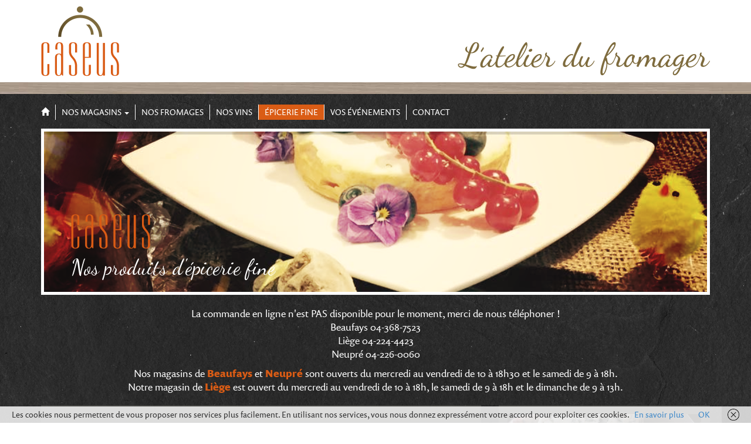

--- FILE ---
content_type: text/html; charset=UTF-8
request_url: https://www.caseus.be/epicerie-fine/
body_size: 13959
content:
<!-- This page is cached by the Hummingbird Performance plugin v3.18.1 - https://wordpress.org/plugins/hummingbird-performance/. --><!DOCTYPE html>
<!--[if IE 7]>
<html class="ie ie7" lang="fr-FR" prefix="og: https://ogp.me/ns#">
<![endif]-->
<!--[if IE 8]>
<html class="ie ie8" lang="fr-FR" prefix="og: https://ogp.me/ns#">
<![endif]-->
<!--[if !(IE 7) | !(IE 8)  ]><!-->
<html lang="fr-FR" prefix="og: https://ogp.me/ns#">
<!--<![endif]-->
<head>
<meta charset="UTF-8" />
<meta name="viewport" content="width=device-width" />
<title>Épicerie fine | Caseus</title>
<link rel="profile" href="http://gmpg.org/xfn/11" />
<link rel="pingback" href="https://www.caseus.be/xmlrpc.php" />
<!--[if lt IE 9]>
<script src="https://www.caseus.be/wp-content/themes/caseus/js/html5.js" type="text/javascript"></script>
<![endif]-->
<script type="text/javascript" src="//use.typekit.net/rkb8lvr.js"></script>
<script type="text/javascript">try{Typekit.load();}catch(e){}</script>

<link rel="stylesheet" type="text/css" media="all" href="https://www.caseus.be/wp-content/themes/caseus/css/bootstrap.min.css" />

<!--[if lt IE 9]>
  <script src="https://oss.maxcdn.com/html5shiv/3.7.2/html5shiv.min.js"></script>
  <script src="https://oss.maxcdn.com/respond/1.4.2/respond.min.js"></script>
<![endif]-->


<!-- Optimisation des moteurs de recherche par Rank Math PRO - https://rankmath.com/ -->
<meta name="description" content="Le monde du fromage est un lieu magique et passionnant, si bien qu&#039;on ne peut l&#039;imaginer sans les quelques accompagnements qui permettront de le sublimer."/>
<meta name="robots" content="follow, index, max-snippet:-1, max-video-preview:-1, max-image-preview:large"/>
<link rel="canonical" href="https://www.caseus.be/epicerie-fine/" />
<meta property="og:locale" content="fr_FR" />
<meta property="og:type" content="article" />
<meta property="og:title" content="Épicerie fine | Caseus" />
<meta property="og:description" content="Le monde du fromage est un lieu magique et passionnant, si bien qu&#039;on ne peut l&#039;imaginer sans les quelques accompagnements qui permettront de le sublimer." />
<meta property="og:url" content="https://www.caseus.be/epicerie-fine/" />
<meta property="og:site_name" content="Caseus, l&#039;atelier du fromager" />
<meta property="article:publisher" content="https://www.facebook.com/Caseus.Beaufays" />
<meta property="og:updated_time" content="2019-11-17T22:38:31+01:00" />
<meta property="article:published_time" content="2013-07-30T10:58:55+02:00" />
<meta property="article:modified_time" content="2019-11-17T22:38:31+01:00" />
<meta name="twitter:card" content="summary_large_image" />
<meta name="twitter:title" content="Épicerie fine | Caseus" />
<meta name="twitter:description" content="Le monde du fromage est un lieu magique et passionnant, si bien qu&#039;on ne peut l&#039;imaginer sans les quelques accompagnements qui permettront de le sublimer." />
<meta name="twitter:label1" content="Temps de lecture" />
<meta name="twitter:data1" content="Moins d’une minute" />
<script type="application/ld+json" class="rank-math-schema-pro">{"@context":"https://schema.org","@graph":[{"@type":"Place","@id":"https://www.caseus.be/#place","address":{"@type":"PostalAddress","streetAddress":"Voie de l'Air Pur 284C","addressCountry":"BE","postalCode":"4052","addressLocality":"Beaufays"}},{"@type":["FoodEstablishment","Organization"],"@id":"https://www.caseus.be/#organization","name":"Caseus","url":"https://www.caseus.be","sameAs":["https://www.facebook.com/Caseus.Beaufays"],"email":"info@caseus.be","address":{"@type":"PostalAddress","streetAddress":"Voie de l'Air Pur 284C","addressCountry":"BE","postalCode":"4052","addressLocality":"Beaufays"},"logo":{"@type":"ImageObject","@id":"https://www.caseus.be/#logo","url":"https://www.caseus.be/wp-content/uploads/2020/12/top-logo.png","contentUrl":"https://www.caseus.be/wp-content/uploads/2020/12/top-logo.png","caption":"Caseus, l'atelier du fromager","inLanguage":"fr-FR","width":"280","height":"240"},"openingHours":["Wednesday,Thursday,Friday 10:00-18:30","Saturday 09:00-18:00"],"vatID":"BE0631830383","location":{"@id":"https://www.caseus.be/#place"},"image":{"@id":"https://www.caseus.be/#logo"},"telephone":"+3243687523"},{"@type":"WebSite","@id":"https://www.caseus.be/#website","url":"https://www.caseus.be","name":"Caseus, l'atelier du fromager","alternateName":"Caseus","publisher":{"@id":"https://www.caseus.be/#organization"},"inLanguage":"fr-FR"},{"@type":"WebPage","@id":"https://www.caseus.be/epicerie-fine/#webpage","url":"https://www.caseus.be/epicerie-fine/","name":"\u00c9picerie fine | Caseus","datePublished":"2013-07-30T10:58:55+02:00","dateModified":"2019-11-17T22:38:31+01:00","isPartOf":{"@id":"https://www.caseus.be/#website"},"inLanguage":"fr-FR"},{"@type":"Person","@id":"https://www.caseus.be/epicerie-fine/#author","name":"Antoine","image":{"@type":"ImageObject","@id":"https://secure.gravatar.com/avatar/acc6f0558440cc2fc2443ac99617b79303a7750528582e98b52f08d10dd3c94b?s=96&amp;d=mm&amp;r=g","url":"https://secure.gravatar.com/avatar/acc6f0558440cc2fc2443ac99617b79303a7750528582e98b52f08d10dd3c94b?s=96&amp;d=mm&amp;r=g","caption":"Antoine","inLanguage":"fr-FR"},"worksFor":{"@id":"https://www.caseus.be/#organization"}},{"@type":"Article","headline":"\u00c9picerie fine | Caseus","datePublished":"2013-07-30T10:58:55+02:00","dateModified":"2019-11-17T22:38:31+01:00","author":{"@id":"https://www.caseus.be/epicerie-fine/#author","name":"Antoine"},"publisher":{"@id":"https://www.caseus.be/#organization"},"description":"Le monde du fromage est un lieu magique et passionnant, si bien qu&#039;on ne peut l&#039;imaginer sans les quelques accompagnements qui permettront de le sublimer.","name":"\u00c9picerie fine | Caseus","@id":"https://www.caseus.be/epicerie-fine/#richSnippet","isPartOf":{"@id":"https://www.caseus.be/epicerie-fine/#webpage"},"inLanguage":"fr-FR","mainEntityOfPage":{"@id":"https://www.caseus.be/epicerie-fine/#webpage"}}]}</script>
<!-- /Extension Rank Math WordPress SEO -->

<link rel='dns-prefetch' href='//maxcdn.bootstrapcdn.com' />
<link rel='dns-prefetch' href='//www.googletagmanager.com' />
<link rel='dns-prefetch' href='//fonts.googleapis.com' />
<link rel='dns-prefetch' href='//fonts.gstatic.com' />
<link rel='dns-prefetch' href='//ajax.googleapis.com' />
<link rel='dns-prefetch' href='//apis.google.com' />
<link rel='dns-prefetch' href='//google-analytics.com' />
<link rel='dns-prefetch' href='//www.google-analytics.com' />
<link rel='dns-prefetch' href='//ssl.google-analytics.com' />
<link rel='dns-prefetch' href='//youtube.com' />
<link rel='dns-prefetch' href='//s.gravatar.com' />
<link href='http://fonts.googleapis.com' rel='preconnect' />
<link href='//fonts.gstatic.com' crossorigin='' rel='preconnect' />
<link rel="alternate" type="application/rss+xml" title="Caseus &raquo; Flux" href="https://www.caseus.be/feed/" />
<link rel="alternate" type="application/rss+xml" title="Caseus &raquo; Flux des commentaires" href="https://www.caseus.be/comments/feed/" />
<link rel="alternate" title="oEmbed (JSON)" type="application/json+oembed" href="https://www.caseus.be/wp-json/oembed/1.0/embed?url=https%3A%2F%2Fwww.caseus.be%2Fepicerie-fine%2F" />
<link rel="alternate" title="oEmbed (XML)" type="text/xml+oembed" href="https://www.caseus.be/wp-json/oembed/1.0/embed?url=https%3A%2F%2Fwww.caseus.be%2Fepicerie-fine%2F&#038;format=xml" />
		<style>
			.lazyload,
			.lazyloading {
				max-width: 100%;
			}
		</style>
		<style id='wp-img-auto-sizes-contain-inline-css' type='text/css'>
img:is([sizes=auto i],[sizes^="auto," i]){contain-intrinsic-size:3000px 1500px}
/*# sourceURL=wp-img-auto-sizes-contain-inline-css */
</style>
<link rel='stylesheet' id='coderockz-woo-delivery-block-css' href='https://www.caseus.be/wp-content/uploads/hummingbird-assets/4c2429933df62841fd21fd61ca2688bf.css' type='text/css' media='all' />
<style id='wp-block-library-inline-css' type='text/css'>
:root{--wp-block-synced-color:#7a00df;--wp-block-synced-color--rgb:122,0,223;--wp-bound-block-color:var(--wp-block-synced-color);--wp-editor-canvas-background:#ddd;--wp-admin-theme-color:#007cba;--wp-admin-theme-color--rgb:0,124,186;--wp-admin-theme-color-darker-10:#006ba1;--wp-admin-theme-color-darker-10--rgb:0,107,160.5;--wp-admin-theme-color-darker-20:#005a87;--wp-admin-theme-color-darker-20--rgb:0,90,135;--wp-admin-border-width-focus:2px}@media (min-resolution:192dpi){:root{--wp-admin-border-width-focus:1.5px}}.wp-element-button{cursor:pointer}:root .has-very-light-gray-background-color{background-color:#eee}:root .has-very-dark-gray-background-color{background-color:#313131}:root .has-very-light-gray-color{color:#eee}:root .has-very-dark-gray-color{color:#313131}:root .has-vivid-green-cyan-to-vivid-cyan-blue-gradient-background{background:linear-gradient(135deg,#00d084,#0693e3)}:root .has-purple-crush-gradient-background{background:linear-gradient(135deg,#34e2e4,#4721fb 50%,#ab1dfe)}:root .has-hazy-dawn-gradient-background{background:linear-gradient(135deg,#faaca8,#dad0ec)}:root .has-subdued-olive-gradient-background{background:linear-gradient(135deg,#fafae1,#67a671)}:root .has-atomic-cream-gradient-background{background:linear-gradient(135deg,#fdd79a,#004a59)}:root .has-nightshade-gradient-background{background:linear-gradient(135deg,#330968,#31cdcf)}:root .has-midnight-gradient-background{background:linear-gradient(135deg,#020381,#2874fc)}:root{--wp--preset--font-size--normal:16px;--wp--preset--font-size--huge:42px}.has-regular-font-size{font-size:1em}.has-larger-font-size{font-size:2.625em}.has-normal-font-size{font-size:var(--wp--preset--font-size--normal)}.has-huge-font-size{font-size:var(--wp--preset--font-size--huge)}.has-text-align-center{text-align:center}.has-text-align-left{text-align:left}.has-text-align-right{text-align:right}.has-fit-text{white-space:nowrap!important}#end-resizable-editor-section{display:none}.aligncenter{clear:both}.items-justified-left{justify-content:flex-start}.items-justified-center{justify-content:center}.items-justified-right{justify-content:flex-end}.items-justified-space-between{justify-content:space-between}.screen-reader-text{border:0;clip-path:inset(50%);height:1px;margin:-1px;overflow:hidden;padding:0;position:absolute;width:1px;word-wrap:normal!important}.screen-reader-text:focus{background-color:#ddd;clip-path:none;color:#444;display:block;font-size:1em;height:auto;left:5px;line-height:normal;padding:15px 23px 14px;text-decoration:none;top:5px;width:auto;z-index:100000}html :where(.has-border-color){border-style:solid}html :where([style*=border-top-color]){border-top-style:solid}html :where([style*=border-right-color]){border-right-style:solid}html :where([style*=border-bottom-color]){border-bottom-style:solid}html :where([style*=border-left-color]){border-left-style:solid}html :where([style*=border-width]){border-style:solid}html :where([style*=border-top-width]){border-top-style:solid}html :where([style*=border-right-width]){border-right-style:solid}html :where([style*=border-bottom-width]){border-bottom-style:solid}html :where([style*=border-left-width]){border-left-style:solid}html :where(img[class*=wp-image-]){height:auto;max-width:100%}:where(figure){margin:0 0 1em}html :where(.is-position-sticky){--wp-admin--admin-bar--position-offset:var(--wp-admin--admin-bar--height,0px)}@media screen and (max-width:600px){html :where(.is-position-sticky){--wp-admin--admin-bar--position-offset:0px}}

/*# sourceURL=wp-block-library-inline-css */
</style><style id='wp-block-heading-inline-css' type='text/css'>
h1:where(.wp-block-heading).has-background,h2:where(.wp-block-heading).has-background,h3:where(.wp-block-heading).has-background,h4:where(.wp-block-heading).has-background,h5:where(.wp-block-heading).has-background,h6:where(.wp-block-heading).has-background{padding:1.25em 2.375em}h1.has-text-align-left[style*=writing-mode]:where([style*=vertical-lr]),h1.has-text-align-right[style*=writing-mode]:where([style*=vertical-rl]),h2.has-text-align-left[style*=writing-mode]:where([style*=vertical-lr]),h2.has-text-align-right[style*=writing-mode]:where([style*=vertical-rl]),h3.has-text-align-left[style*=writing-mode]:where([style*=vertical-lr]),h3.has-text-align-right[style*=writing-mode]:where([style*=vertical-rl]),h4.has-text-align-left[style*=writing-mode]:where([style*=vertical-lr]),h4.has-text-align-right[style*=writing-mode]:where([style*=vertical-rl]),h5.has-text-align-left[style*=writing-mode]:where([style*=vertical-lr]),h5.has-text-align-right[style*=writing-mode]:where([style*=vertical-rl]),h6.has-text-align-left[style*=writing-mode]:where([style*=vertical-lr]),h6.has-text-align-right[style*=writing-mode]:where([style*=vertical-rl]){rotate:180deg}
/*# sourceURL=https://www.caseus.be/wp-includes/blocks/heading/style.min.css */
</style>
<style id='wp-block-paragraph-inline-css' type='text/css'>
.is-small-text{font-size:.875em}.is-regular-text{font-size:1em}.is-large-text{font-size:2.25em}.is-larger-text{font-size:3em}.has-drop-cap:not(:focus):first-letter{float:left;font-size:8.4em;font-style:normal;font-weight:100;line-height:.68;margin:.05em .1em 0 0;text-transform:uppercase}body.rtl .has-drop-cap:not(:focus):first-letter{float:none;margin-left:.1em}p.has-drop-cap.has-background{overflow:hidden}:root :where(p.has-background){padding:1.25em 2.375em}:where(p.has-text-color:not(.has-link-color)) a{color:inherit}p.has-text-align-left[style*="writing-mode:vertical-lr"],p.has-text-align-right[style*="writing-mode:vertical-rl"]{rotate:180deg}
/*# sourceURL=https://www.caseus.be/wp-includes/blocks/paragraph/style.min.css */
</style>
<link rel='stylesheet' id='wc-blocks-style-css' href='https://www.caseus.be/wp-content/uploads/hummingbird-assets/54e84ff5f28832772ca84c2bcde24115.css' type='text/css' media='all' />
<style id='global-styles-inline-css' type='text/css'>
:root{--wp--preset--aspect-ratio--square: 1;--wp--preset--aspect-ratio--4-3: 4/3;--wp--preset--aspect-ratio--3-4: 3/4;--wp--preset--aspect-ratio--3-2: 3/2;--wp--preset--aspect-ratio--2-3: 2/3;--wp--preset--aspect-ratio--16-9: 16/9;--wp--preset--aspect-ratio--9-16: 9/16;--wp--preset--color--black: #000000;--wp--preset--color--cyan-bluish-gray: #abb8c3;--wp--preset--color--white: #ffffff;--wp--preset--color--pale-pink: #f78da7;--wp--preset--color--vivid-red: #cf2e2e;--wp--preset--color--luminous-vivid-orange: #ff6900;--wp--preset--color--luminous-vivid-amber: #fcb900;--wp--preset--color--light-green-cyan: #7bdcb5;--wp--preset--color--vivid-green-cyan: #00d084;--wp--preset--color--pale-cyan-blue: #8ed1fc;--wp--preset--color--vivid-cyan-blue: #0693e3;--wp--preset--color--vivid-purple: #9b51e0;--wp--preset--gradient--vivid-cyan-blue-to-vivid-purple: linear-gradient(135deg,rgb(6,147,227) 0%,rgb(155,81,224) 100%);--wp--preset--gradient--light-green-cyan-to-vivid-green-cyan: linear-gradient(135deg,rgb(122,220,180) 0%,rgb(0,208,130) 100%);--wp--preset--gradient--luminous-vivid-amber-to-luminous-vivid-orange: linear-gradient(135deg,rgb(252,185,0) 0%,rgb(255,105,0) 100%);--wp--preset--gradient--luminous-vivid-orange-to-vivid-red: linear-gradient(135deg,rgb(255,105,0) 0%,rgb(207,46,46) 100%);--wp--preset--gradient--very-light-gray-to-cyan-bluish-gray: linear-gradient(135deg,rgb(238,238,238) 0%,rgb(169,184,195) 100%);--wp--preset--gradient--cool-to-warm-spectrum: linear-gradient(135deg,rgb(74,234,220) 0%,rgb(151,120,209) 20%,rgb(207,42,186) 40%,rgb(238,44,130) 60%,rgb(251,105,98) 80%,rgb(254,248,76) 100%);--wp--preset--gradient--blush-light-purple: linear-gradient(135deg,rgb(255,206,236) 0%,rgb(152,150,240) 100%);--wp--preset--gradient--blush-bordeaux: linear-gradient(135deg,rgb(254,205,165) 0%,rgb(254,45,45) 50%,rgb(107,0,62) 100%);--wp--preset--gradient--luminous-dusk: linear-gradient(135deg,rgb(255,203,112) 0%,rgb(199,81,192) 50%,rgb(65,88,208) 100%);--wp--preset--gradient--pale-ocean: linear-gradient(135deg,rgb(255,245,203) 0%,rgb(182,227,212) 50%,rgb(51,167,181) 100%);--wp--preset--gradient--electric-grass: linear-gradient(135deg,rgb(202,248,128) 0%,rgb(113,206,126) 100%);--wp--preset--gradient--midnight: linear-gradient(135deg,rgb(2,3,129) 0%,rgb(40,116,252) 100%);--wp--preset--font-size--small: 13px;--wp--preset--font-size--medium: 20px;--wp--preset--font-size--large: 36px;--wp--preset--font-size--x-large: 42px;--wp--preset--font-family--inter: "Inter", sans-serif;--wp--preset--font-family--cardo: Cardo;--wp--preset--spacing--20: 0.44rem;--wp--preset--spacing--30: 0.67rem;--wp--preset--spacing--40: 1rem;--wp--preset--spacing--50: 1.5rem;--wp--preset--spacing--60: 2.25rem;--wp--preset--spacing--70: 3.38rem;--wp--preset--spacing--80: 5.06rem;--wp--preset--shadow--natural: 6px 6px 9px rgba(0, 0, 0, 0.2);--wp--preset--shadow--deep: 12px 12px 50px rgba(0, 0, 0, 0.4);--wp--preset--shadow--sharp: 6px 6px 0px rgba(0, 0, 0, 0.2);--wp--preset--shadow--outlined: 6px 6px 0px -3px rgb(255, 255, 255), 6px 6px rgb(0, 0, 0);--wp--preset--shadow--crisp: 6px 6px 0px rgb(0, 0, 0);}:where(.is-layout-flex){gap: 0.5em;}:where(.is-layout-grid){gap: 0.5em;}body .is-layout-flex{display: flex;}.is-layout-flex{flex-wrap: wrap;align-items: center;}.is-layout-flex > :is(*, div){margin: 0;}body .is-layout-grid{display: grid;}.is-layout-grid > :is(*, div){margin: 0;}:where(.wp-block-columns.is-layout-flex){gap: 2em;}:where(.wp-block-columns.is-layout-grid){gap: 2em;}:where(.wp-block-post-template.is-layout-flex){gap: 1.25em;}:where(.wp-block-post-template.is-layout-grid){gap: 1.25em;}.has-black-color{color: var(--wp--preset--color--black) !important;}.has-cyan-bluish-gray-color{color: var(--wp--preset--color--cyan-bluish-gray) !important;}.has-white-color{color: var(--wp--preset--color--white) !important;}.has-pale-pink-color{color: var(--wp--preset--color--pale-pink) !important;}.has-vivid-red-color{color: var(--wp--preset--color--vivid-red) !important;}.has-luminous-vivid-orange-color{color: var(--wp--preset--color--luminous-vivid-orange) !important;}.has-luminous-vivid-amber-color{color: var(--wp--preset--color--luminous-vivid-amber) !important;}.has-light-green-cyan-color{color: var(--wp--preset--color--light-green-cyan) !important;}.has-vivid-green-cyan-color{color: var(--wp--preset--color--vivid-green-cyan) !important;}.has-pale-cyan-blue-color{color: var(--wp--preset--color--pale-cyan-blue) !important;}.has-vivid-cyan-blue-color{color: var(--wp--preset--color--vivid-cyan-blue) !important;}.has-vivid-purple-color{color: var(--wp--preset--color--vivid-purple) !important;}.has-black-background-color{background-color: var(--wp--preset--color--black) !important;}.has-cyan-bluish-gray-background-color{background-color: var(--wp--preset--color--cyan-bluish-gray) !important;}.has-white-background-color{background-color: var(--wp--preset--color--white) !important;}.has-pale-pink-background-color{background-color: var(--wp--preset--color--pale-pink) !important;}.has-vivid-red-background-color{background-color: var(--wp--preset--color--vivid-red) !important;}.has-luminous-vivid-orange-background-color{background-color: var(--wp--preset--color--luminous-vivid-orange) !important;}.has-luminous-vivid-amber-background-color{background-color: var(--wp--preset--color--luminous-vivid-amber) !important;}.has-light-green-cyan-background-color{background-color: var(--wp--preset--color--light-green-cyan) !important;}.has-vivid-green-cyan-background-color{background-color: var(--wp--preset--color--vivid-green-cyan) !important;}.has-pale-cyan-blue-background-color{background-color: var(--wp--preset--color--pale-cyan-blue) !important;}.has-vivid-cyan-blue-background-color{background-color: var(--wp--preset--color--vivid-cyan-blue) !important;}.has-vivid-purple-background-color{background-color: var(--wp--preset--color--vivid-purple) !important;}.has-black-border-color{border-color: var(--wp--preset--color--black) !important;}.has-cyan-bluish-gray-border-color{border-color: var(--wp--preset--color--cyan-bluish-gray) !important;}.has-white-border-color{border-color: var(--wp--preset--color--white) !important;}.has-pale-pink-border-color{border-color: var(--wp--preset--color--pale-pink) !important;}.has-vivid-red-border-color{border-color: var(--wp--preset--color--vivid-red) !important;}.has-luminous-vivid-orange-border-color{border-color: var(--wp--preset--color--luminous-vivid-orange) !important;}.has-luminous-vivid-amber-border-color{border-color: var(--wp--preset--color--luminous-vivid-amber) !important;}.has-light-green-cyan-border-color{border-color: var(--wp--preset--color--light-green-cyan) !important;}.has-vivid-green-cyan-border-color{border-color: var(--wp--preset--color--vivid-green-cyan) !important;}.has-pale-cyan-blue-border-color{border-color: var(--wp--preset--color--pale-cyan-blue) !important;}.has-vivid-cyan-blue-border-color{border-color: var(--wp--preset--color--vivid-cyan-blue) !important;}.has-vivid-purple-border-color{border-color: var(--wp--preset--color--vivid-purple) !important;}.has-vivid-cyan-blue-to-vivid-purple-gradient-background{background: var(--wp--preset--gradient--vivid-cyan-blue-to-vivid-purple) !important;}.has-light-green-cyan-to-vivid-green-cyan-gradient-background{background: var(--wp--preset--gradient--light-green-cyan-to-vivid-green-cyan) !important;}.has-luminous-vivid-amber-to-luminous-vivid-orange-gradient-background{background: var(--wp--preset--gradient--luminous-vivid-amber-to-luminous-vivid-orange) !important;}.has-luminous-vivid-orange-to-vivid-red-gradient-background{background: var(--wp--preset--gradient--luminous-vivid-orange-to-vivid-red) !important;}.has-very-light-gray-to-cyan-bluish-gray-gradient-background{background: var(--wp--preset--gradient--very-light-gray-to-cyan-bluish-gray) !important;}.has-cool-to-warm-spectrum-gradient-background{background: var(--wp--preset--gradient--cool-to-warm-spectrum) !important;}.has-blush-light-purple-gradient-background{background: var(--wp--preset--gradient--blush-light-purple) !important;}.has-blush-bordeaux-gradient-background{background: var(--wp--preset--gradient--blush-bordeaux) !important;}.has-luminous-dusk-gradient-background{background: var(--wp--preset--gradient--luminous-dusk) !important;}.has-pale-ocean-gradient-background{background: var(--wp--preset--gradient--pale-ocean) !important;}.has-electric-grass-gradient-background{background: var(--wp--preset--gradient--electric-grass) !important;}.has-midnight-gradient-background{background: var(--wp--preset--gradient--midnight) !important;}.has-small-font-size{font-size: var(--wp--preset--font-size--small) !important;}.has-medium-font-size{font-size: var(--wp--preset--font-size--medium) !important;}.has-large-font-size{font-size: var(--wp--preset--font-size--large) !important;}.has-x-large-font-size{font-size: var(--wp--preset--font-size--x-large) !important;}
/*# sourceURL=global-styles-inline-css */
</style>

<style id='classic-theme-styles-inline-css' type='text/css'>
/*! This file is auto-generated */
.wp-block-button__link{color:#fff;background-color:#32373c;border-radius:9999px;box-shadow:none;text-decoration:none;padding:calc(.667em + 2px) calc(1.333em + 2px);font-size:1.125em}.wp-block-file__button{background:#32373c;color:#fff;text-decoration:none}
/*# sourceURL=/wp-includes/css/classic-themes.min.css */
</style>
<link rel='stylesheet' id='contact-form-7-css' href='https://www.caseus.be/wp-content/plugins/contact-form-7/includes/css/styles.css?ver=6.1.4' type='text/css' media='all' />
<link rel='stylesheet' id='woocommerce-layout-css' href='https://www.caseus.be/wp-content/plugins/woocommerce/assets/css/woocommerce-layout.css?ver=10.4.3' type='text/css' media='all' />
<link rel='stylesheet' id='woocommerce-smallscreen-css' href='https://www.caseus.be/wp-content/plugins/woocommerce/assets/css/woocommerce-smallscreen.css?ver=10.4.3' type='text/css' media='only screen and (max-width: 768px)' />
<link rel='stylesheet' id='woocommerce-general-css' href='https://www.caseus.be/wp-content/plugins/woocommerce/assets/css/woocommerce.css?ver=10.4.3' type='text/css' media='all' />
<style id='woocommerce-inline-inline-css' type='text/css'>
.woocommerce form .form-row .required { visibility: visible; }
/*# sourceURL=woocommerce-inline-inline-css */
</style>
<link rel='stylesheet' id='twentytwelve-fonts-css' href='https://fonts.googleapis.com/css?family=Open+Sans:400italic,700italic,400,700&#038;subset=latin,latin-ext' type='text/css' media='all' />
<link rel='stylesheet' id='twentytwelve-style-css' href='https://www.caseus.be/wp-content/themes/caseus/style.css?ver=6.9' type='text/css' media='all' />
<script type="text/javascript" src="https://www.caseus.be/wp-includes/js/jquery/jquery.min.js?ver=3.7.1" id="jquery-core-js"></script>
<script type="text/javascript" src="https://www.caseus.be/wp-includes/js/jquery/jquery-migrate.min.js?ver=3.4.1" id="jquery-migrate-js"></script>
<script type="text/javascript" src="https://www.caseus.be/wp-content/plugins/woocommerce/assets/js/jquery-blockui/jquery.blockUI.min.js?ver=2.7.0-wc.10.4.3" id="wc-jquery-blockui-js" data-wp-strategy="defer"></script>
<script type="text/javascript" id="wc-add-to-cart-js-extra">
/* <![CDATA[ */
var wc_add_to_cart_params = {"ajax_url":"/wp-admin/admin-ajax.php","wc_ajax_url":"/?wc-ajax=%%endpoint%%","i18n_view_cart":"Voir le panier","cart_url":"https://www.caseus.be/panier/","is_cart":"","cart_redirect_after_add":"yes"};
//# sourceURL=wc-add-to-cart-js-extra
/* ]]> */
</script>
<script type="text/javascript" src="https://www.caseus.be/wp-content/plugins/woocommerce/assets/js/frontend/add-to-cart.min.js?ver=10.4.3" id="wc-add-to-cart-js" defer="defer" data-wp-strategy="defer"></script>
<script type="text/javascript" src="https://www.caseus.be/wp-content/plugins/woocommerce/assets/js/js-cookie/js.cookie.min.js?ver=2.1.4-wc.10.4.3" id="wc-js-cookie-js" data-wp-strategy="defer"></script>

<!-- Extrait de code de la balise Google (gtag.js) ajouté par Site Kit -->
<!-- Extrait Google Analytics ajouté par Site Kit -->
<script type="text/javascript" src="https://www.googletagmanager.com/gtag/js?id=GT-NFB5QSZB" id="google_gtagjs-js" async></script>
<script type="text/javascript" id="google_gtagjs-js-after">
/* <![CDATA[ */
window.dataLayer = window.dataLayer || [];function gtag(){dataLayer.push(arguments);}
gtag("set","linker",{"domains":["www.caseus.be"]});
gtag("js", new Date());
gtag("set", "developer_id.dZTNiMT", true);
gtag("config", "GT-NFB5QSZB");
 window._googlesitekit = window._googlesitekit || {}; window._googlesitekit.throttledEvents = []; window._googlesitekit.gtagEvent = (name, data) => { var key = JSON.stringify( { name, data } ); if ( !! window._googlesitekit.throttledEvents[ key ] ) { return; } window._googlesitekit.throttledEvents[ key ] = true; setTimeout( () => { delete window._googlesitekit.throttledEvents[ key ]; }, 5 ); gtag( "event", name, { ...data, event_source: "site-kit" } ); }; 
//# sourceURL=google_gtagjs-js-after
/* ]]> */
</script>
<link rel="https://api.w.org/" href="https://www.caseus.be/wp-json/" /><link rel="alternate" title="JSON" type="application/json" href="https://www.caseus.be/wp-json/wp/v2/pages/13" /><link rel="EditURI" type="application/rsd+xml" title="RSD" href="https://www.caseus.be/xmlrpc.php?rsd" />
<meta name="generator" content="WordPress 6.9" />
<link rel='shortlink' href='https://www.caseus.be/?p=13' />
<meta name="generator" content="Site Kit by Google 1.170.0" />		<script>
			document.documentElement.className = document.documentElement.className.replace('no-js', 'js');
		</script>
				<style>
			.no-js img.lazyload {
				display: none;
			}

			figure.wp-block-image img.lazyloading {
				min-width: 150px;
			}

			.lazyload,
			.lazyloading {
				--smush-placeholder-width: 100px;
				--smush-placeholder-aspect-ratio: 1/1;
				width: var(--smush-image-width, var(--smush-placeholder-width)) !important;
				aspect-ratio: var(--smush-image-aspect-ratio, var(--smush-placeholder-aspect-ratio)) !important;
			}

						.lazyload, .lazyloading {
				opacity: 0;
			}

			.lazyloaded {
				opacity: 1;
				transition: opacity 400ms;
				transition-delay: 0ms;
			}

					</style>
			<noscript><style>.woocommerce-product-gallery{ opacity: 1 !important; }</style></noscript>
	<meta name="generator" content="Powered by Slider Revolution 6.7.40 - responsive, Mobile-Friendly Slider Plugin for WordPress with comfortable drag and drop interface." />
<style class='wp-fonts-local' type='text/css'>
@font-face{font-family:Inter;font-style:normal;font-weight:300 900;font-display:fallback;src:url('https://www.caseus.be/wp-content/plugins/woocommerce/assets/fonts/Inter-VariableFont_slnt,wght.woff2') format('woff2');font-stretch:normal;}
@font-face{font-family:Cardo;font-style:normal;font-weight:400;font-display:fallback;src:url('https://www.caseus.be/wp-content/plugins/woocommerce/assets/fonts/cardo_normal_400.woff2') format('woff2');}
</style>
<link rel="icon" href="https://www.caseus.be/wp-content/uploads/2020/12/top-logo-100x100.png" sizes="32x32" />
<link rel="icon" href="https://www.caseus.be/wp-content/uploads/2020/12/top-logo.png" sizes="192x192" />
<link rel="apple-touch-icon" href="https://www.caseus.be/wp-content/uploads/2020/12/top-logo.png" />
<meta name="msapplication-TileImage" content="https://www.caseus.be/wp-content/uploads/2020/12/top-logo.png" />
<script>function setREVStartSize(e){
			//window.requestAnimationFrame(function() {
				window.RSIW = window.RSIW===undefined ? window.innerWidth : window.RSIW;
				window.RSIH = window.RSIH===undefined ? window.innerHeight : window.RSIH;
				try {
					var pw = document.getElementById(e.c).parentNode.offsetWidth,
						newh;
					pw = pw===0 || isNaN(pw) || (e.l=="fullwidth" || e.layout=="fullwidth") ? window.RSIW : pw;
					e.tabw = e.tabw===undefined ? 0 : parseInt(e.tabw);
					e.thumbw = e.thumbw===undefined ? 0 : parseInt(e.thumbw);
					e.tabh = e.tabh===undefined ? 0 : parseInt(e.tabh);
					e.thumbh = e.thumbh===undefined ? 0 : parseInt(e.thumbh);
					e.tabhide = e.tabhide===undefined ? 0 : parseInt(e.tabhide);
					e.thumbhide = e.thumbhide===undefined ? 0 : parseInt(e.thumbhide);
					e.mh = e.mh===undefined || e.mh=="" || e.mh==="auto" ? 0 : parseInt(e.mh,0);
					if(e.layout==="fullscreen" || e.l==="fullscreen")
						newh = Math.max(e.mh,window.RSIH);
					else{
						e.gw = Array.isArray(e.gw) ? e.gw : [e.gw];
						for (var i in e.rl) if (e.gw[i]===undefined || e.gw[i]===0) e.gw[i] = e.gw[i-1];
						e.gh = e.el===undefined || e.el==="" || (Array.isArray(e.el) && e.el.length==0)? e.gh : e.el;
						e.gh = Array.isArray(e.gh) ? e.gh : [e.gh];
						for (var i in e.rl) if (e.gh[i]===undefined || e.gh[i]===0) e.gh[i] = e.gh[i-1];
											
						var nl = new Array(e.rl.length),
							ix = 0,
							sl;
						e.tabw = e.tabhide>=pw ? 0 : e.tabw;
						e.thumbw = e.thumbhide>=pw ? 0 : e.thumbw;
						e.tabh = e.tabhide>=pw ? 0 : e.tabh;
						e.thumbh = e.thumbhide>=pw ? 0 : e.thumbh;
						for (var i in e.rl) nl[i] = e.rl[i]<window.RSIW ? 0 : e.rl[i];
						sl = nl[0];
						for (var i in nl) if (sl>nl[i] && nl[i]>0) { sl = nl[i]; ix=i;}
						var m = pw>(e.gw[ix]+e.tabw+e.thumbw) ? 1 : (pw-(e.tabw+e.thumbw)) / (e.gw[ix]);
						newh =  (e.gh[ix] * m) + (e.tabh + e.thumbh);
					}
					var el = document.getElementById(e.c);
					if (el!==null && el) el.style.height = newh+"px";
					el = document.getElementById(e.c+"_wrapper");
					if (el!==null && el) {
						el.style.height = newh+"px";
						el.style.display = "block";
					}
				} catch(e){
					console.log("Failure at Presize of Slider:" + e)
				}
			//});
		  };</script>

<link rel='stylesheet' id='rs-plugin-settings-css' href='//www.caseus.be/wp-content/plugins/revslider/sr6/assets/css/rs6.css?ver=6.7.40' type='text/css' media='all' />
<style id='rs-plugin-settings-inline-css' type='text/css'>
#rs-demo-id {}
/*# sourceURL=rs-plugin-settings-inline-css */
</style>
</head>

<body class="wp-singular page-template page-template-page-templates page-template-nos-fromages page-template-page-templatesnos-fromages-php page page-id-13 wp-theme-caseus theme-caseus woocommerce-no-js custom-font-enabled single-author">

	<div class="header navbar navbar-static-top">
	  <div class="navbar-inner">
	    <div class="container">
	      <h1 class="pull-left">
	      	<a href="https://www.caseus.be" title="Caseus, l'atelier du Fromager (Beaufays)"><img data-src="https://www.caseus.be/wp-content/themes/caseus/img/top-logo.png" alt="Caseus, l'atelier du Fromager (Beaufays, Liège &amp; Neupré)" class="top-logo lazyload" src="[data-uri]" style="--smush-placeholder-width: 280px; --smush-placeholder-aspect-ratio: 280/240;" /></a>
	      </h1>
	      
	      <div id="top-login" class="col-xs-6 col-sm-4 col-md-2 pull-right invisible">
	      	<!--<a href="/mon-compte/" title="Mon compte"><span class="glyphicon glyphicon-user icon-white"></span></a> <a href="/mon-compte/" title="Mon compte">Mon compte</a> &nbsp; &nbsp; -->
	      	<a href="/panier" title="Panier d'achat"><span class="glyphicon glyphicon-shopping-cart icon-white"></span></a> <a href="/panier" title="Panier d'achat"></a>
	      	
	      	<span id="social">
	      		<a href="https://www.facebook.com/Caseus.Beaufays" title="Caseus, l'atelier du Fromager sur Facebook" target="_blank"><img data-src="https://www.caseus.be/wp-content/themes/caseus/img/facebook.png" alt="Caseus, l'atelier du Fromager sur Facebook" src="[data-uri]" class="lazyload" style="--smush-placeholder-width: 24px; --smush-placeholder-aspect-ratio: 24/24;" /></a> 
	      		<a href="https://twitter.com/caseusbe" title="Caseus, l'atelier du Fromager sur Twitter" target="_blank"><img data-src="https://www.caseus.be/wp-content/themes/caseus/img/twitter.png" alt="Caseus, l'atelier du Fromager sur Twitter" src="[data-uri]" class="lazyload" style="--smush-placeholder-width: 24px; --smush-placeholder-aspect-ratio: 24/24;" /></a>
	      	</span>
	      </div><!-- /top-login -->
	        <h2 class="pull-right">
	        	<a href="https://www.caseus.be" title="Caseus, l'atelier du Fromager"><img data-src="https://www.caseus.be/wp-content/themes/caseus/img/artisan.png" alt="Caseus, l'atelier du Fromager" class="top-slogan lazyload" src="[data-uri]" style="--smush-placeholder-width: 920px; --smush-placeholder-aspect-ratio: 920/120;" /></a>
	        </h2>
	    </div>
	  </div>
	</div>
	
	    <div class="main container">
	      <div class="collapse navbar-collapse" id="main-nav">
	      	<a href="https://www.caseus.be" title="Caseus, l'atelier du Fromager (Beaufays)" class="pull-left hidden-md hidden-sm hidden-xs"><span class="glyphicon glyphicon-home icon-white"></span></a>
	      	
	      	<div class="menu-menu-principal-container"><ul id="menu-menu-principal" class="nav navbar-nav"><li id="menu-item-8" class="menu-item menu-item-type-post_type menu-item-object-page menu-item-has-children menu-item-8 dropdown"><a title="Le Magasin Caseus à Beaufays, l&rsquo;atelier du Fromager" href="https://www.caseus.be/magasins-caseus-fromager/" class="dropdown-toggle" data-toggle="dropdown">Nos Magasins <span class="caret"></span></a>
<ul class="dropdown-menu">
	<li id="menu-item-211" class="menu-item menu-item-type-post_type menu-item-object-page menu-item-211"><a title="Fromager à Beaufays" href="https://www.caseus.be/magasins-caseus-fromager/magasin-fromage-beaufays/">Beaufays</a></li>
	<li id="menu-item-212" class="menu-item menu-item-type-post_type menu-item-object-page menu-item-212"><a title="Fromager à Liège" href="https://www.caseus.be/magasins-caseus-fromager/magasin-fromage-liege/">Liège</a></li>
	<li id="menu-item-1565" class="menu-item menu-item-type-post_type menu-item-object-page menu-item-1565"><a href="https://www.caseus.be/magasins-caseus-fromager/magasin-fromage-neupre/">Neupré</a></li>
</ul>
</li>
<li id="menu-item-20" class="menu-item menu-item-type-post_type menu-item-object-page menu-item-20"><a title="Fromages de chez Caseus, l&rsquo;atelier du fromager" href="https://www.caseus.be/nos-fromages/">Nos Fromages</a></li>
<li id="menu-item-19" class="menu-item menu-item-type-post_type menu-item-object-page menu-item-19"><a title="Vins de chez Caseus, l&rsquo;atelier du fromager" href="https://www.caseus.be/nos-vins/">Nos Vins</a></li>
<li id="menu-item-18" class="menu-item menu-item-type-post_type menu-item-object-page current-menu-item page_item page-item-13 current_page_item menu-item-18"><a title="Épicerie fine de chez Caseus, l&rsquo;atelier du fromager" href="https://www.caseus.be/epicerie-fine/">Épicerie fine</a></li>
<li id="menu-item-117" class="menu-item menu-item-type-post_type menu-item-object-page menu-item-117"><a title="Fromage pour vos événements" href="https://www.caseus.be/vos-evenements/">Vos événements</a></li>
<li id="menu-item-17" class="menu-item menu-item-type-post_type menu-item-object-page menu-item-17"><a title="Contacter Caseus, l&rsquo;atelier du fromager" href="https://www.caseus.be/contact/">Contact</a></li>
</ul></div>	      	
	      	<!-- <a href="/commander-en-ligne/" title="Commander en ligne" class="pull-right">Commander en ligne<span class="glyphicon glyphicon-shopping-cart"></span></a> -->
	      </div>
	      
	
	<div id="primary" class="site-content">
		<div id="content" role="main">

							
				
<div class="hero">
	
			<!-- START Epicerie REVOLUTION SLIDER 6.7.40 --><p class="rs-p-wp-fix"></p>
			<rs-module-wrap id="rev_slider_6_1_wrapper" data-source="gallery" style="visibility:hidden;background:transparent;padding:0;margin:0px auto;margin-top:0;margin-bottom:0;">
				<rs-module id="rev_slider_6_1" style="" data-version="6.7.40">
					<rs-slides style="overflow: hidden; position: absolute;">
						<rs-slide style="position: absolute;" data-key="rs-6" data-title="Slide" data-anim="ms:350;r:0;" data-in="o:0;" data-out="a:false;" data-mediafilter="earlybird">
							<img src="//www.caseus.be/wp-content/plugins/revslider/sr6/assets/assets/dummy.png" alt="" title="944944_983162218442032_6563641557986768983_n" width="960" height="572" class="rev-slidebg tp-rs-img rs-lazyload" data-lazyload="//www.caseus.be/wp-content/uploads/2016/07/944944_983162218442032_6563641557986768983_n.jpg" data-bg="p:0% 40%;" data-parallax="off" data-panzoom="d:10000;ss:100;se:100;" data-no-retina>
<!--
							--><rs-layer
								id="slider-6-slide-6-layer-2" 
								data-type="text"
								data-color="rgba(255,255,255,1)"
								data-rsp_ch="on"
								data-xy="xo:50px;y:b;yo:20px;"
								data-text="w:normal;s:40;l:45;"
								data-dim="w:613px;h:48px;"
								data-frame_0="y:100%;tp:600;"
								data-frame_1="tp:600;e:power4.inOut;st:1000;sp:1000;sR:1000;"
								data-frame_999="tp:600;e:power4.out;st:w;sp:0;sR:7000;"
								style="z-index:6;font-family:'Dancing Script';"
							>Nos produits d'épicerie fine 
							</rs-layer><!--

							--><rs-layer
								id="slider-6-slide-6-layer-3" 
								data-type="image"
								data-rsp_ch="on"
								data-xy="xo:50px;y:b;yo:80px;"
								data-text="l:22;"
								data-dim="w:[&#039;150px&#039;,&#039;150px&#039;,&#039;150px&#039;,&#039;150px&#039;];h:[&#039;66px&#039;,&#039;66px&#039;,&#039;66px&#039;,&#039;66px&#039;];"
								data-frame_0="y:100%;tp:600;"
								data-frame_1="tp:600;e:power4.inOut;st:700;sp:1000;sR:700;"
								data-frame_999="tp:600;e:power4.out;st:w;sp:0;sR:7300;"
								style="z-index:5;"
							><img src="//www.caseus.be/wp-content/plugins/revslider/sr6/assets/assets/dummy.png" alt="" class="tp-rs-img rs-lazyload" width="268" height="118" data-lazyload="//www.caseus.be/wp-content/uploads/2016/07/slider-logo.png" data-no-retina> 
							</rs-layer><!--
-->					</rs-slide>
					</rs-slides>
				</rs-module>
				<script>
					setREVStartSize({c: 'rev_slider_6_1',rl:[1240,1024,778,480],el:[300,200,200,200],gw:[1240,1024,778,480],gh:[300,200,200,200],type:'standard',justify:'',layout:'fullwidth',mh:"0"});if (window.RS_MODULES!==undefined && window.RS_MODULES.modules!==undefined && window.RS_MODULES.modules["revslider61"]!==undefined) {window.RS_MODULES.modules["revslider61"].once = false;window.revapi6 = undefined;if (window.RS_MODULES.checkMinimal!==undefined) window.RS_MODULES.checkMinimal()}
				</script>
			</rs-module-wrap>
			<!-- END REVOLUTION SLIDER -->
</div>

<div id="coord">
	<p>
		La commande en ligne n'est PAS disponible pour le moment, merci de nous téléphoner !<br />
		Beaufays 04-368-7523<br />
		Liège 04-224-4423<br />
		Neupré 04-226-0060<br />
	</p>
	
	Nos magasins de <strong><a href="/magasins-caseus-fromager/magasin-fromage-beaufays//" title="Caseus, l'Atelier du Fromager - Magasin de Beaufays">Beaufays</a></strong> et <strong><a href="/magasins-caseus-fromager/magasin-fromage-neupre/" title="Caseus, l'Atelier du Fromager - Magasin de Neupré">Neupré</a></strong> sont ouverts du mercredi au vendredi de 10 à 18h30 et le samedi de 9 à 18h.<br />
	Notre magasin de <strong><a href="/magasins-caseus-fromager/magasin-fromage-liege/" title="Caseus, l'Atelier du Fromager - Magasin de Liège">Liège</a></strong> est ouvert du mercredi au vendredi de 10 à 18h, le samedi de 9 à 18h et le dimanche de 9 à 13h.</div>
<!-- Content -->
  <div class="row">
    <div class="col-md-8 left-content">
      <div class="mainPageContent">
          
          
<h2 class="wp-block-heading">Et sinon, à part le fromage &#8230; ?</h2>



<h3 class="wp-block-heading">Découvrez nos divers produits d&rsquo;épicerie fine, sélectionnés tout spécialement pour compléter notre gamme de fromages.</h3>



<p>Le monde du fromage est un lieu magique et passionnant, si bien qu&rsquo;on ne peut l&rsquo;imaginer sans les quelques accompagnements qui permettront de le sublimer.</p>



<p>Nous vous proposons dès lors une sélection de produits de qualité, souvent bio, qui raviront tout autant vos papilles que nos fromages ne le feront.</p>
          
      </div>
    </div>
    
    <div class="col-md-4 right-content">
      <div class="mainColContent cheese">
          <img data-src="/wp-content/uploads/2016/11/slider1-1024x249.jpg" alt="" class="img-responsive lazyload" src="[data-uri]" style="--smush-placeholder-width: 1024px; --smush-placeholder-aspect-ratio: 1024/249;" />
          <br />
          <p>Plateaux de fromage, pack raclette ou fondue ... une série de nos produits peuvent être commandés en ligne et retirés directement en magasin !</p>
          <a href="/commander-en-ligne/" title="Commander du fromage en ligne" class="btn btn-primary hidden">Commander en ligne <span class="glyphicon glyphicon-shopping-cart"></span></a>
      </div>
    </div>
  </div>

			
		</div><!-- #content -->
	</div><!-- #primary -->


	<footer>
        <div class="bg">
        	<div class="menu-footer-container"><ul id="menu-footer" class="menu"><li id="menu-item-1851" class="menu-item menu-item-type-post_type menu-item-object-page menu-item-home menu-item-1851"><a href="https://www.caseus.be/">Caseus, l&rsquo;atelier du fromager</a></li>
<li id="menu-item-224" class="menu-item menu-item-type-post_type menu-item-object-page menu-item-224"><a href="https://www.caseus.be/magasins-caseus-fromager/magasin-fromage-beaufays/" title="Caseus, l&rsquo;atelier du fromager à Beaufays">Beaufays</a></li>
<li id="menu-item-225" class="menu-item menu-item-type-post_type menu-item-object-page menu-item-225"><a href="https://www.caseus.be/magasins-caseus-fromager/magasin-fromage-liege/" title="Caseus, l&rsquo;atelier du fromager à Liège">Liège</a></li>
<li id="menu-item-1571" class="menu-item menu-item-type-post_type menu-item-object-page menu-item-1571"><a href="https://www.caseus.be/magasins-caseus-fromager/magasin-fromage-neupre/" title="Caseus, l&rsquo;atelier du fromager à Neupré">Neupré</a></li>
<li id="menu-item-226" class="menu-item menu-item-type-post_type menu-item-object-page menu-item-226"><a href="https://www.caseus.be/nos-fromages/">Nos Fromages</a></li>
<li id="menu-item-227" class="menu-item menu-item-type-post_type menu-item-object-page menu-item-227"><a href="https://www.caseus.be/nos-vins/">Nos Vins</a></li>
<li id="menu-item-228" class="menu-item menu-item-type-post_type menu-item-object-page current-menu-item page_item page-item-13 current_page_item menu-item-228"><a href="https://www.caseus.be/epicerie-fine/" aria-current="page">Épicerie fine</a></li>
<li id="menu-item-230" class="menu-item menu-item-type-post_type menu-item-object-page menu-item-230"><a href="https://www.caseus.be/vos-evenements/">Vos événements</a></li>
<li id="menu-item-232" class="menu-item menu-item-type-post_type menu-item-object-page menu-item-232"><a href="https://www.caseus.be/contact/">Contact</a></li>
</ul></div>        </div>
        <p class="pull-right text-right"><a href="/politique-de-confidentialite/" title="Politique de confidentialité">Politique de confidentialité</a> | <a href="/mentions-legales/" title="Mentions légales">Mentions légales</a> | <a href="/conditions-generales-de-vente/" title="Conditions générales de vente">Conditions générales de vente</a>
		<br />
		<a href="https://www.adret-ubac.be/"  title="Création de site Par Adret &amp; Ubac, partenaire digital à Liège et Bruxelles" target="_blank">Création de site web</a> par <a href="https://www.adret-ubac.be/" title="Création de site Par Adret &amp; Ubac, partenaire digital à Liège et Bruxelles" target="_blank">Adret &amp; Ubac</a></p>
        <p>Caseus sprl - Clos Perly 36/A à 4052 Beaufays - BCE BE0631830383
		<br />
		&copy;2019 <a href="http://www.caseus.be/" title="Caseus, l'atelier du Fromager (Beaufays, Liège et Neupré)">Caseus, l'atelier du Fromager</a></p>
      </footer>

    </div> <!-- /container -->

	
		<script>
			window.RS_MODULES = window.RS_MODULES || {};
			window.RS_MODULES.modules = window.RS_MODULES.modules || {};
			window.RS_MODULES.waiting = window.RS_MODULES.waiting || [];
			window.RS_MODULES.defered = true;
			window.RS_MODULES.moduleWaiting = window.RS_MODULES.moduleWaiting || {};
			window.RS_MODULES.type = 'compiled';
		</script>
		<script type="speculationrules">
{"prefetch":[{"source":"document","where":{"and":[{"href_matches":"/*"},{"not":{"href_matches":["/wp-*.php","/wp-admin/*","/wp-content/uploads/*","/wp-content/*","/wp-content/plugins/*","/wp-content/themes/caseus/*","/*\\?(.+)"]}},{"not":{"selector_matches":"a[rel~=\"nofollow\"]"}},{"not":{"selector_matches":".no-prefetch, .no-prefetch a"}}]},"eagerness":"conservative"}]}
</script>
<link href="//fonts.googleapis.com/css?family=Dancing+Script:400%7CRoboto:400&display=swap" rel="stylesheet" property="stylesheet" media="all" type="text/css" >

	<script type='text/javascript'>
		(function () {
			var c = document.body.className;
			c = c.replace(/woocommerce-no-js/, 'woocommerce-js');
			document.body.className = c;
		})();
	</script>
	<script>
		if(typeof revslider_showDoubleJqueryError === "undefined") {function revslider_showDoubleJqueryError(sliderID) {console.log("You have some jquery.js library include that comes after the Slider Revolution files js inclusion.");console.log("To fix this, you can:");console.log("1. Set 'Module General Options' -> 'Advanced' -> 'jQuery & OutPut Filters' -> 'Put JS to Body' to on");console.log("2. Find the double jQuery.js inclusion and remove it");return "Double Included jQuery Library";}}
</script>
<script type="text/javascript" src="https://www.caseus.be/wp-includes/js/dist/hooks.min.js?ver=dd5603f07f9220ed27f1" id="wp-hooks-js"></script>
<script type="text/javascript" src="https://www.caseus.be/wp-includes/js/dist/i18n.min.js?ver=c26c3dc7bed366793375" id="wp-i18n-js"></script>
<script type="text/javascript" id="wp-i18n-js-after">
/* <![CDATA[ */
wp.i18n.setLocaleData( { 'text direction\u0004ltr': [ 'ltr' ] } );
//# sourceURL=wp-i18n-js-after
/* ]]> */
</script>
<script type="text/javascript" id="wphb-1-js-before">
/* <![CDATA[ */
var wpcf7 = {
    "api": {
        "root": "https:\/\/www.caseus.be\/wp-json\/",
        "namespace": "contact-form-7\/v1"
    }
};
//# sourceURL=wphb-1-js-before
/* ]]> */
</script>
<script type="text/javascript" src="https://www.caseus.be/wp-content/uploads/hummingbird-assets/5fa3b75ed5e2c2a7b095a7a59af5cfd4.js" id="wphb-1-js"></script>
<script type="text/javascript" src="//www.caseus.be/wp-content/plugins/revslider/sr6/assets/js/rbtools.min.js?ver=6.7.40" defer async id="tp-tools-js"></script>
<script type="text/javascript" src="//www.caseus.be/wp-content/plugins/revslider/sr6/assets/js/rs6.min.js?ver=6.7.40" defer async id="revmin-js"></script>
<script type="text/javascript" src="https://www.caseus.be/wp-content/plugins/wf-cookie-consent/js/cookiechoices.min.js?ver=6.9" id="wf-cookie-consent-cookiechoices-js"></script>
<script type="text/javascript" id="woocommerce-js-extra">
/* <![CDATA[ */
var woocommerce_params = {"ajax_url":"/wp-admin/admin-ajax.php","wc_ajax_url":"/?wc-ajax=%%endpoint%%","i18n_password_show":"Afficher le mot de passe","i18n_password_hide":"Masquer le mot de passe"};
//# sourceURL=woocommerce-js-extra
/* ]]> */
</script>
<script type="text/javascript" src="https://www.caseus.be/wp-content/plugins/woocommerce/assets/js/frontend/woocommerce.min.js?ver=10.4.3" id="woocommerce-js" defer="defer" data-wp-strategy="defer"></script>
<script type="text/javascript" src="https://www.caseus.be/wp-content/themes/caseus/js/navigation.js?ver=1.0" id="twentytwelve-navigation-js"></script>
<script type="text/javascript" id="wphb-2-js-extra">
/* <![CDATA[ */
var wc_order_attribution = {"params":{"lifetime":1.0000000000000000818030539140313095458623138256371021270751953125e-5,"session":30,"base64":false,"ajaxurl":"https://www.caseus.be/wp-admin/admin-ajax.php","prefix":"wc_order_attribution_","allowTracking":true},"fields":{"source_type":"current.typ","referrer":"current_add.rf","utm_campaign":"current.cmp","utm_source":"current.src","utm_medium":"current.mdm","utm_content":"current.cnt","utm_id":"current.id","utm_term":"current.trm","utm_source_platform":"current.plt","utm_creative_format":"current.fmt","utm_marketing_tactic":"current.tct","session_entry":"current_add.ep","session_start_time":"current_add.fd","session_pages":"session.pgs","session_count":"udata.vst","user_agent":"udata.uag"}};
//# sourceURL=wphb-2-js-extra
/* ]]> */
</script>
<script type="text/javascript" src="https://www.caseus.be/wp-content/uploads/hummingbird-assets/974f61d03a57d9c6d753f632a69135b1.js" id="wphb-2-js"></script>
<script type="text/javascript" src="https://www.caseus.be/wp-includes/js/dist/vendor/wp-polyfill.min.js?ver=3.15.0" id="wp-polyfill-js"></script>
<script type="text/javascript" id="wpcf7-recaptcha-js-before">
/* <![CDATA[ */
var wpcf7_recaptcha = {
    "sitekey": "6Ld2yJ4UAAAAABtTHL5j14hQYGjtleHl4jnjSnvB",
    "actions": {
        "homepage": "homepage",
        "contactform": "contactform"
    }
};
//# sourceURL=wpcf7-recaptcha-js-before
/* ]]> */
</script>
<script type="text/javascript" src="https://www.caseus.be/wp-content/plugins/contact-form-7/modules/recaptcha/index.js?ver=6.1.4" id="wpcf7-recaptcha-js"></script>
<script type="text/javascript" id="wphb-3-js-before">
/* <![CDATA[ */
window._googlesitekit.wcdata = window._googlesitekit.wcdata || {};
window._googlesitekit.wcdata.products = [];
window._googlesitekit.wcdata.add_to_cart = null;
window._googlesitekit.wcdata.currency = "EUR";
window._googlesitekit.wcdata.eventsToTrack = ["add_to_cart","purchase"];
//# sourceURL=wphb-3-js-before
/* ]]> */
</script>
<script type="text/javascript" src="https://www.caseus.be/wp-content/uploads/hummingbird-assets/c55db7329d009c66fc2201a2e504b85e.js" id="wphb-3-js"></script>
<script type="text/javascript" id="smush-lazy-load-js-before">
/* <![CDATA[ */
var smushLazyLoadOptions = {"autoResizingEnabled":false,"autoResizeOptions":{"precision":5,"skipAutoWidth":true}};
//# sourceURL=smush-lazy-load-js-before
/* ]]> */
</script>
<script type="text/javascript" src="https://www.caseus.be/wp-content/plugins/wp-smushit/app/assets/js/smush-lazy-load.min.js?ver=3.23.1" id="smush-lazy-load-js"></script>
<script id="rs-initialisation-scripts">
		var	tpj = jQuery;

		var	revapi6;

		if(window.RS_MODULES === undefined) window.RS_MODULES = {};
		if(RS_MODULES.modules === undefined) RS_MODULES.modules = {};
		RS_MODULES.modules["revslider61"] = {once: RS_MODULES.modules["revslider61"]!==undefined ? RS_MODULES.modules["revslider61"].once : undefined, init:function() {
			window.revapi6 = window.revapi6===undefined || window.revapi6===null || window.revapi6.length===0  ? document.getElementById("rev_slider_6_1") : window.revapi6;
			if(window.revapi6 === null || window.revapi6 === undefined || window.revapi6.length==0) { window.revapi6initTry = window.revapi6initTry ===undefined ? 0 : window.revapi6initTry+1; if (window.revapi6initTry<20) requestAnimationFrame(function() {RS_MODULES.modules["revslider61"].init()}); return;}
			window.revapi6 = jQuery(window.revapi6);
			if(window.revapi6.revolution==undefined){ revslider_showDoubleJqueryError("rev_slider_6_1"); return;}
			revapi6.revolutionInit({
					revapi:"revapi6",
					visibilityLevels:"1240,1024,778,480",
					gridwidth:"1240,1024,778,480",
					gridheight:"300,200,200,200",
					lazyType:"smart",
					perspectiveType:"local",
					editorheight:"300,200,200,200",
					responsiveLevels:"1240,1024,778,480",
					progressBar: {
						color:"rgba(0,0,0,0.15)",
						vertical:"top",
						size:5
						},
					navigation: {
						mouseScrollNavigation:false,
						touch: {
							touchenabled:true,
							swipe_min_touches:50
						}
					},
					parallax: {
						levels:[2,3,4,5,6,7,12,16,10,50,47,48,49,50,51,55],
						type:"mouse",
						origo:"slidercenter",
						speed:2000,
						disable_onmobile:true
					},
					viewPort: {
						global:true,
						globalDist:"-200px",
						enable:false,
						visible_area:"20%"
					},
					fallbacks: {
						allowHTML5AutoPlayOnAndroid:true
					},
			});
			
		}} // End of RevInitScript

		if (window.RS_MODULES.checkMinimal!==undefined) { window.RS_MODULES.checkMinimal();};
	</script>
<script type="text/javascript">
	window._wfCookieConsentSettings = {"wf_cookietext":"Les cookies nous permettent de vous proposer nos services plus facilement. En utilisant nos services, vous nous donnez express\u00e9ment votre accord pour exploiter ces cookies.","wf_dismisstext":"OK","wf_linktext":"En savoir plus","wf_linkhref":"https:\/\/www.caseus.be\/conditions-generales-de-vente\/","wf_position":"bottom","language":"fr"};
</script>

	<script>
		var $j = jQuery.noConflict();

		// Preload
		var images = [
			"https://www.caseus.be/wp-content/themes/caseus/img/background.jpg"
		];

		$j(images).each(function () {
			$j("<img/>")[0].src = this;
		});

		$j.backstretch("https://www.caseus.be/wp-content/themes/caseus/img/background.jpg");
	</script>

</body>
</html><!-- Hummingbird cache file was created in 0.75371098518372 seconds, on 13-01-26 13:13:01 -->

--- FILE ---
content_type: text/html; charset=utf-8
request_url: https://www.google.com/recaptcha/api2/anchor?ar=1&k=6Ld2yJ4UAAAAABtTHL5j14hQYGjtleHl4jnjSnvB&co=aHR0cHM6Ly93d3cuY2FzZXVzLmJlOjQ0Mw..&hl=en&v=7gg7H51Q-naNfhmCP3_R47ho&size=invisible&anchor-ms=20000&execute-ms=30000&cb=jqvdmcwu4kqp
body_size: 48839
content:
<!DOCTYPE HTML><html dir="ltr" lang="en"><head><meta http-equiv="Content-Type" content="text/html; charset=UTF-8">
<meta http-equiv="X-UA-Compatible" content="IE=edge">
<title>reCAPTCHA</title>
<style type="text/css">
/* cyrillic-ext */
@font-face {
  font-family: 'Roboto';
  font-style: normal;
  font-weight: 400;
  font-stretch: 100%;
  src: url(//fonts.gstatic.com/s/roboto/v48/KFO7CnqEu92Fr1ME7kSn66aGLdTylUAMa3GUBHMdazTgWw.woff2) format('woff2');
  unicode-range: U+0460-052F, U+1C80-1C8A, U+20B4, U+2DE0-2DFF, U+A640-A69F, U+FE2E-FE2F;
}
/* cyrillic */
@font-face {
  font-family: 'Roboto';
  font-style: normal;
  font-weight: 400;
  font-stretch: 100%;
  src: url(//fonts.gstatic.com/s/roboto/v48/KFO7CnqEu92Fr1ME7kSn66aGLdTylUAMa3iUBHMdazTgWw.woff2) format('woff2');
  unicode-range: U+0301, U+0400-045F, U+0490-0491, U+04B0-04B1, U+2116;
}
/* greek-ext */
@font-face {
  font-family: 'Roboto';
  font-style: normal;
  font-weight: 400;
  font-stretch: 100%;
  src: url(//fonts.gstatic.com/s/roboto/v48/KFO7CnqEu92Fr1ME7kSn66aGLdTylUAMa3CUBHMdazTgWw.woff2) format('woff2');
  unicode-range: U+1F00-1FFF;
}
/* greek */
@font-face {
  font-family: 'Roboto';
  font-style: normal;
  font-weight: 400;
  font-stretch: 100%;
  src: url(//fonts.gstatic.com/s/roboto/v48/KFO7CnqEu92Fr1ME7kSn66aGLdTylUAMa3-UBHMdazTgWw.woff2) format('woff2');
  unicode-range: U+0370-0377, U+037A-037F, U+0384-038A, U+038C, U+038E-03A1, U+03A3-03FF;
}
/* math */
@font-face {
  font-family: 'Roboto';
  font-style: normal;
  font-weight: 400;
  font-stretch: 100%;
  src: url(//fonts.gstatic.com/s/roboto/v48/KFO7CnqEu92Fr1ME7kSn66aGLdTylUAMawCUBHMdazTgWw.woff2) format('woff2');
  unicode-range: U+0302-0303, U+0305, U+0307-0308, U+0310, U+0312, U+0315, U+031A, U+0326-0327, U+032C, U+032F-0330, U+0332-0333, U+0338, U+033A, U+0346, U+034D, U+0391-03A1, U+03A3-03A9, U+03B1-03C9, U+03D1, U+03D5-03D6, U+03F0-03F1, U+03F4-03F5, U+2016-2017, U+2034-2038, U+203C, U+2040, U+2043, U+2047, U+2050, U+2057, U+205F, U+2070-2071, U+2074-208E, U+2090-209C, U+20D0-20DC, U+20E1, U+20E5-20EF, U+2100-2112, U+2114-2115, U+2117-2121, U+2123-214F, U+2190, U+2192, U+2194-21AE, U+21B0-21E5, U+21F1-21F2, U+21F4-2211, U+2213-2214, U+2216-22FF, U+2308-230B, U+2310, U+2319, U+231C-2321, U+2336-237A, U+237C, U+2395, U+239B-23B7, U+23D0, U+23DC-23E1, U+2474-2475, U+25AF, U+25B3, U+25B7, U+25BD, U+25C1, U+25CA, U+25CC, U+25FB, U+266D-266F, U+27C0-27FF, U+2900-2AFF, U+2B0E-2B11, U+2B30-2B4C, U+2BFE, U+3030, U+FF5B, U+FF5D, U+1D400-1D7FF, U+1EE00-1EEFF;
}
/* symbols */
@font-face {
  font-family: 'Roboto';
  font-style: normal;
  font-weight: 400;
  font-stretch: 100%;
  src: url(//fonts.gstatic.com/s/roboto/v48/KFO7CnqEu92Fr1ME7kSn66aGLdTylUAMaxKUBHMdazTgWw.woff2) format('woff2');
  unicode-range: U+0001-000C, U+000E-001F, U+007F-009F, U+20DD-20E0, U+20E2-20E4, U+2150-218F, U+2190, U+2192, U+2194-2199, U+21AF, U+21E6-21F0, U+21F3, U+2218-2219, U+2299, U+22C4-22C6, U+2300-243F, U+2440-244A, U+2460-24FF, U+25A0-27BF, U+2800-28FF, U+2921-2922, U+2981, U+29BF, U+29EB, U+2B00-2BFF, U+4DC0-4DFF, U+FFF9-FFFB, U+10140-1018E, U+10190-1019C, U+101A0, U+101D0-101FD, U+102E0-102FB, U+10E60-10E7E, U+1D2C0-1D2D3, U+1D2E0-1D37F, U+1F000-1F0FF, U+1F100-1F1AD, U+1F1E6-1F1FF, U+1F30D-1F30F, U+1F315, U+1F31C, U+1F31E, U+1F320-1F32C, U+1F336, U+1F378, U+1F37D, U+1F382, U+1F393-1F39F, U+1F3A7-1F3A8, U+1F3AC-1F3AF, U+1F3C2, U+1F3C4-1F3C6, U+1F3CA-1F3CE, U+1F3D4-1F3E0, U+1F3ED, U+1F3F1-1F3F3, U+1F3F5-1F3F7, U+1F408, U+1F415, U+1F41F, U+1F426, U+1F43F, U+1F441-1F442, U+1F444, U+1F446-1F449, U+1F44C-1F44E, U+1F453, U+1F46A, U+1F47D, U+1F4A3, U+1F4B0, U+1F4B3, U+1F4B9, U+1F4BB, U+1F4BF, U+1F4C8-1F4CB, U+1F4D6, U+1F4DA, U+1F4DF, U+1F4E3-1F4E6, U+1F4EA-1F4ED, U+1F4F7, U+1F4F9-1F4FB, U+1F4FD-1F4FE, U+1F503, U+1F507-1F50B, U+1F50D, U+1F512-1F513, U+1F53E-1F54A, U+1F54F-1F5FA, U+1F610, U+1F650-1F67F, U+1F687, U+1F68D, U+1F691, U+1F694, U+1F698, U+1F6AD, U+1F6B2, U+1F6B9-1F6BA, U+1F6BC, U+1F6C6-1F6CF, U+1F6D3-1F6D7, U+1F6E0-1F6EA, U+1F6F0-1F6F3, U+1F6F7-1F6FC, U+1F700-1F7FF, U+1F800-1F80B, U+1F810-1F847, U+1F850-1F859, U+1F860-1F887, U+1F890-1F8AD, U+1F8B0-1F8BB, U+1F8C0-1F8C1, U+1F900-1F90B, U+1F93B, U+1F946, U+1F984, U+1F996, U+1F9E9, U+1FA00-1FA6F, U+1FA70-1FA7C, U+1FA80-1FA89, U+1FA8F-1FAC6, U+1FACE-1FADC, U+1FADF-1FAE9, U+1FAF0-1FAF8, U+1FB00-1FBFF;
}
/* vietnamese */
@font-face {
  font-family: 'Roboto';
  font-style: normal;
  font-weight: 400;
  font-stretch: 100%;
  src: url(//fonts.gstatic.com/s/roboto/v48/KFO7CnqEu92Fr1ME7kSn66aGLdTylUAMa3OUBHMdazTgWw.woff2) format('woff2');
  unicode-range: U+0102-0103, U+0110-0111, U+0128-0129, U+0168-0169, U+01A0-01A1, U+01AF-01B0, U+0300-0301, U+0303-0304, U+0308-0309, U+0323, U+0329, U+1EA0-1EF9, U+20AB;
}
/* latin-ext */
@font-face {
  font-family: 'Roboto';
  font-style: normal;
  font-weight: 400;
  font-stretch: 100%;
  src: url(//fonts.gstatic.com/s/roboto/v48/KFO7CnqEu92Fr1ME7kSn66aGLdTylUAMa3KUBHMdazTgWw.woff2) format('woff2');
  unicode-range: U+0100-02BA, U+02BD-02C5, U+02C7-02CC, U+02CE-02D7, U+02DD-02FF, U+0304, U+0308, U+0329, U+1D00-1DBF, U+1E00-1E9F, U+1EF2-1EFF, U+2020, U+20A0-20AB, U+20AD-20C0, U+2113, U+2C60-2C7F, U+A720-A7FF;
}
/* latin */
@font-face {
  font-family: 'Roboto';
  font-style: normal;
  font-weight: 400;
  font-stretch: 100%;
  src: url(//fonts.gstatic.com/s/roboto/v48/KFO7CnqEu92Fr1ME7kSn66aGLdTylUAMa3yUBHMdazQ.woff2) format('woff2');
  unicode-range: U+0000-00FF, U+0131, U+0152-0153, U+02BB-02BC, U+02C6, U+02DA, U+02DC, U+0304, U+0308, U+0329, U+2000-206F, U+20AC, U+2122, U+2191, U+2193, U+2212, U+2215, U+FEFF, U+FFFD;
}
/* cyrillic-ext */
@font-face {
  font-family: 'Roboto';
  font-style: normal;
  font-weight: 500;
  font-stretch: 100%;
  src: url(//fonts.gstatic.com/s/roboto/v48/KFO7CnqEu92Fr1ME7kSn66aGLdTylUAMa3GUBHMdazTgWw.woff2) format('woff2');
  unicode-range: U+0460-052F, U+1C80-1C8A, U+20B4, U+2DE0-2DFF, U+A640-A69F, U+FE2E-FE2F;
}
/* cyrillic */
@font-face {
  font-family: 'Roboto';
  font-style: normal;
  font-weight: 500;
  font-stretch: 100%;
  src: url(//fonts.gstatic.com/s/roboto/v48/KFO7CnqEu92Fr1ME7kSn66aGLdTylUAMa3iUBHMdazTgWw.woff2) format('woff2');
  unicode-range: U+0301, U+0400-045F, U+0490-0491, U+04B0-04B1, U+2116;
}
/* greek-ext */
@font-face {
  font-family: 'Roboto';
  font-style: normal;
  font-weight: 500;
  font-stretch: 100%;
  src: url(//fonts.gstatic.com/s/roboto/v48/KFO7CnqEu92Fr1ME7kSn66aGLdTylUAMa3CUBHMdazTgWw.woff2) format('woff2');
  unicode-range: U+1F00-1FFF;
}
/* greek */
@font-face {
  font-family: 'Roboto';
  font-style: normal;
  font-weight: 500;
  font-stretch: 100%;
  src: url(//fonts.gstatic.com/s/roboto/v48/KFO7CnqEu92Fr1ME7kSn66aGLdTylUAMa3-UBHMdazTgWw.woff2) format('woff2');
  unicode-range: U+0370-0377, U+037A-037F, U+0384-038A, U+038C, U+038E-03A1, U+03A3-03FF;
}
/* math */
@font-face {
  font-family: 'Roboto';
  font-style: normal;
  font-weight: 500;
  font-stretch: 100%;
  src: url(//fonts.gstatic.com/s/roboto/v48/KFO7CnqEu92Fr1ME7kSn66aGLdTylUAMawCUBHMdazTgWw.woff2) format('woff2');
  unicode-range: U+0302-0303, U+0305, U+0307-0308, U+0310, U+0312, U+0315, U+031A, U+0326-0327, U+032C, U+032F-0330, U+0332-0333, U+0338, U+033A, U+0346, U+034D, U+0391-03A1, U+03A3-03A9, U+03B1-03C9, U+03D1, U+03D5-03D6, U+03F0-03F1, U+03F4-03F5, U+2016-2017, U+2034-2038, U+203C, U+2040, U+2043, U+2047, U+2050, U+2057, U+205F, U+2070-2071, U+2074-208E, U+2090-209C, U+20D0-20DC, U+20E1, U+20E5-20EF, U+2100-2112, U+2114-2115, U+2117-2121, U+2123-214F, U+2190, U+2192, U+2194-21AE, U+21B0-21E5, U+21F1-21F2, U+21F4-2211, U+2213-2214, U+2216-22FF, U+2308-230B, U+2310, U+2319, U+231C-2321, U+2336-237A, U+237C, U+2395, U+239B-23B7, U+23D0, U+23DC-23E1, U+2474-2475, U+25AF, U+25B3, U+25B7, U+25BD, U+25C1, U+25CA, U+25CC, U+25FB, U+266D-266F, U+27C0-27FF, U+2900-2AFF, U+2B0E-2B11, U+2B30-2B4C, U+2BFE, U+3030, U+FF5B, U+FF5D, U+1D400-1D7FF, U+1EE00-1EEFF;
}
/* symbols */
@font-face {
  font-family: 'Roboto';
  font-style: normal;
  font-weight: 500;
  font-stretch: 100%;
  src: url(//fonts.gstatic.com/s/roboto/v48/KFO7CnqEu92Fr1ME7kSn66aGLdTylUAMaxKUBHMdazTgWw.woff2) format('woff2');
  unicode-range: U+0001-000C, U+000E-001F, U+007F-009F, U+20DD-20E0, U+20E2-20E4, U+2150-218F, U+2190, U+2192, U+2194-2199, U+21AF, U+21E6-21F0, U+21F3, U+2218-2219, U+2299, U+22C4-22C6, U+2300-243F, U+2440-244A, U+2460-24FF, U+25A0-27BF, U+2800-28FF, U+2921-2922, U+2981, U+29BF, U+29EB, U+2B00-2BFF, U+4DC0-4DFF, U+FFF9-FFFB, U+10140-1018E, U+10190-1019C, U+101A0, U+101D0-101FD, U+102E0-102FB, U+10E60-10E7E, U+1D2C0-1D2D3, U+1D2E0-1D37F, U+1F000-1F0FF, U+1F100-1F1AD, U+1F1E6-1F1FF, U+1F30D-1F30F, U+1F315, U+1F31C, U+1F31E, U+1F320-1F32C, U+1F336, U+1F378, U+1F37D, U+1F382, U+1F393-1F39F, U+1F3A7-1F3A8, U+1F3AC-1F3AF, U+1F3C2, U+1F3C4-1F3C6, U+1F3CA-1F3CE, U+1F3D4-1F3E0, U+1F3ED, U+1F3F1-1F3F3, U+1F3F5-1F3F7, U+1F408, U+1F415, U+1F41F, U+1F426, U+1F43F, U+1F441-1F442, U+1F444, U+1F446-1F449, U+1F44C-1F44E, U+1F453, U+1F46A, U+1F47D, U+1F4A3, U+1F4B0, U+1F4B3, U+1F4B9, U+1F4BB, U+1F4BF, U+1F4C8-1F4CB, U+1F4D6, U+1F4DA, U+1F4DF, U+1F4E3-1F4E6, U+1F4EA-1F4ED, U+1F4F7, U+1F4F9-1F4FB, U+1F4FD-1F4FE, U+1F503, U+1F507-1F50B, U+1F50D, U+1F512-1F513, U+1F53E-1F54A, U+1F54F-1F5FA, U+1F610, U+1F650-1F67F, U+1F687, U+1F68D, U+1F691, U+1F694, U+1F698, U+1F6AD, U+1F6B2, U+1F6B9-1F6BA, U+1F6BC, U+1F6C6-1F6CF, U+1F6D3-1F6D7, U+1F6E0-1F6EA, U+1F6F0-1F6F3, U+1F6F7-1F6FC, U+1F700-1F7FF, U+1F800-1F80B, U+1F810-1F847, U+1F850-1F859, U+1F860-1F887, U+1F890-1F8AD, U+1F8B0-1F8BB, U+1F8C0-1F8C1, U+1F900-1F90B, U+1F93B, U+1F946, U+1F984, U+1F996, U+1F9E9, U+1FA00-1FA6F, U+1FA70-1FA7C, U+1FA80-1FA89, U+1FA8F-1FAC6, U+1FACE-1FADC, U+1FADF-1FAE9, U+1FAF0-1FAF8, U+1FB00-1FBFF;
}
/* vietnamese */
@font-face {
  font-family: 'Roboto';
  font-style: normal;
  font-weight: 500;
  font-stretch: 100%;
  src: url(//fonts.gstatic.com/s/roboto/v48/KFO7CnqEu92Fr1ME7kSn66aGLdTylUAMa3OUBHMdazTgWw.woff2) format('woff2');
  unicode-range: U+0102-0103, U+0110-0111, U+0128-0129, U+0168-0169, U+01A0-01A1, U+01AF-01B0, U+0300-0301, U+0303-0304, U+0308-0309, U+0323, U+0329, U+1EA0-1EF9, U+20AB;
}
/* latin-ext */
@font-face {
  font-family: 'Roboto';
  font-style: normal;
  font-weight: 500;
  font-stretch: 100%;
  src: url(//fonts.gstatic.com/s/roboto/v48/KFO7CnqEu92Fr1ME7kSn66aGLdTylUAMa3KUBHMdazTgWw.woff2) format('woff2');
  unicode-range: U+0100-02BA, U+02BD-02C5, U+02C7-02CC, U+02CE-02D7, U+02DD-02FF, U+0304, U+0308, U+0329, U+1D00-1DBF, U+1E00-1E9F, U+1EF2-1EFF, U+2020, U+20A0-20AB, U+20AD-20C0, U+2113, U+2C60-2C7F, U+A720-A7FF;
}
/* latin */
@font-face {
  font-family: 'Roboto';
  font-style: normal;
  font-weight: 500;
  font-stretch: 100%;
  src: url(//fonts.gstatic.com/s/roboto/v48/KFO7CnqEu92Fr1ME7kSn66aGLdTylUAMa3yUBHMdazQ.woff2) format('woff2');
  unicode-range: U+0000-00FF, U+0131, U+0152-0153, U+02BB-02BC, U+02C6, U+02DA, U+02DC, U+0304, U+0308, U+0329, U+2000-206F, U+20AC, U+2122, U+2191, U+2193, U+2212, U+2215, U+FEFF, U+FFFD;
}
/* cyrillic-ext */
@font-face {
  font-family: 'Roboto';
  font-style: normal;
  font-weight: 900;
  font-stretch: 100%;
  src: url(//fonts.gstatic.com/s/roboto/v48/KFO7CnqEu92Fr1ME7kSn66aGLdTylUAMa3GUBHMdazTgWw.woff2) format('woff2');
  unicode-range: U+0460-052F, U+1C80-1C8A, U+20B4, U+2DE0-2DFF, U+A640-A69F, U+FE2E-FE2F;
}
/* cyrillic */
@font-face {
  font-family: 'Roboto';
  font-style: normal;
  font-weight: 900;
  font-stretch: 100%;
  src: url(//fonts.gstatic.com/s/roboto/v48/KFO7CnqEu92Fr1ME7kSn66aGLdTylUAMa3iUBHMdazTgWw.woff2) format('woff2');
  unicode-range: U+0301, U+0400-045F, U+0490-0491, U+04B0-04B1, U+2116;
}
/* greek-ext */
@font-face {
  font-family: 'Roboto';
  font-style: normal;
  font-weight: 900;
  font-stretch: 100%;
  src: url(//fonts.gstatic.com/s/roboto/v48/KFO7CnqEu92Fr1ME7kSn66aGLdTylUAMa3CUBHMdazTgWw.woff2) format('woff2');
  unicode-range: U+1F00-1FFF;
}
/* greek */
@font-face {
  font-family: 'Roboto';
  font-style: normal;
  font-weight: 900;
  font-stretch: 100%;
  src: url(//fonts.gstatic.com/s/roboto/v48/KFO7CnqEu92Fr1ME7kSn66aGLdTylUAMa3-UBHMdazTgWw.woff2) format('woff2');
  unicode-range: U+0370-0377, U+037A-037F, U+0384-038A, U+038C, U+038E-03A1, U+03A3-03FF;
}
/* math */
@font-face {
  font-family: 'Roboto';
  font-style: normal;
  font-weight: 900;
  font-stretch: 100%;
  src: url(//fonts.gstatic.com/s/roboto/v48/KFO7CnqEu92Fr1ME7kSn66aGLdTylUAMawCUBHMdazTgWw.woff2) format('woff2');
  unicode-range: U+0302-0303, U+0305, U+0307-0308, U+0310, U+0312, U+0315, U+031A, U+0326-0327, U+032C, U+032F-0330, U+0332-0333, U+0338, U+033A, U+0346, U+034D, U+0391-03A1, U+03A3-03A9, U+03B1-03C9, U+03D1, U+03D5-03D6, U+03F0-03F1, U+03F4-03F5, U+2016-2017, U+2034-2038, U+203C, U+2040, U+2043, U+2047, U+2050, U+2057, U+205F, U+2070-2071, U+2074-208E, U+2090-209C, U+20D0-20DC, U+20E1, U+20E5-20EF, U+2100-2112, U+2114-2115, U+2117-2121, U+2123-214F, U+2190, U+2192, U+2194-21AE, U+21B0-21E5, U+21F1-21F2, U+21F4-2211, U+2213-2214, U+2216-22FF, U+2308-230B, U+2310, U+2319, U+231C-2321, U+2336-237A, U+237C, U+2395, U+239B-23B7, U+23D0, U+23DC-23E1, U+2474-2475, U+25AF, U+25B3, U+25B7, U+25BD, U+25C1, U+25CA, U+25CC, U+25FB, U+266D-266F, U+27C0-27FF, U+2900-2AFF, U+2B0E-2B11, U+2B30-2B4C, U+2BFE, U+3030, U+FF5B, U+FF5D, U+1D400-1D7FF, U+1EE00-1EEFF;
}
/* symbols */
@font-face {
  font-family: 'Roboto';
  font-style: normal;
  font-weight: 900;
  font-stretch: 100%;
  src: url(//fonts.gstatic.com/s/roboto/v48/KFO7CnqEu92Fr1ME7kSn66aGLdTylUAMaxKUBHMdazTgWw.woff2) format('woff2');
  unicode-range: U+0001-000C, U+000E-001F, U+007F-009F, U+20DD-20E0, U+20E2-20E4, U+2150-218F, U+2190, U+2192, U+2194-2199, U+21AF, U+21E6-21F0, U+21F3, U+2218-2219, U+2299, U+22C4-22C6, U+2300-243F, U+2440-244A, U+2460-24FF, U+25A0-27BF, U+2800-28FF, U+2921-2922, U+2981, U+29BF, U+29EB, U+2B00-2BFF, U+4DC0-4DFF, U+FFF9-FFFB, U+10140-1018E, U+10190-1019C, U+101A0, U+101D0-101FD, U+102E0-102FB, U+10E60-10E7E, U+1D2C0-1D2D3, U+1D2E0-1D37F, U+1F000-1F0FF, U+1F100-1F1AD, U+1F1E6-1F1FF, U+1F30D-1F30F, U+1F315, U+1F31C, U+1F31E, U+1F320-1F32C, U+1F336, U+1F378, U+1F37D, U+1F382, U+1F393-1F39F, U+1F3A7-1F3A8, U+1F3AC-1F3AF, U+1F3C2, U+1F3C4-1F3C6, U+1F3CA-1F3CE, U+1F3D4-1F3E0, U+1F3ED, U+1F3F1-1F3F3, U+1F3F5-1F3F7, U+1F408, U+1F415, U+1F41F, U+1F426, U+1F43F, U+1F441-1F442, U+1F444, U+1F446-1F449, U+1F44C-1F44E, U+1F453, U+1F46A, U+1F47D, U+1F4A3, U+1F4B0, U+1F4B3, U+1F4B9, U+1F4BB, U+1F4BF, U+1F4C8-1F4CB, U+1F4D6, U+1F4DA, U+1F4DF, U+1F4E3-1F4E6, U+1F4EA-1F4ED, U+1F4F7, U+1F4F9-1F4FB, U+1F4FD-1F4FE, U+1F503, U+1F507-1F50B, U+1F50D, U+1F512-1F513, U+1F53E-1F54A, U+1F54F-1F5FA, U+1F610, U+1F650-1F67F, U+1F687, U+1F68D, U+1F691, U+1F694, U+1F698, U+1F6AD, U+1F6B2, U+1F6B9-1F6BA, U+1F6BC, U+1F6C6-1F6CF, U+1F6D3-1F6D7, U+1F6E0-1F6EA, U+1F6F0-1F6F3, U+1F6F7-1F6FC, U+1F700-1F7FF, U+1F800-1F80B, U+1F810-1F847, U+1F850-1F859, U+1F860-1F887, U+1F890-1F8AD, U+1F8B0-1F8BB, U+1F8C0-1F8C1, U+1F900-1F90B, U+1F93B, U+1F946, U+1F984, U+1F996, U+1F9E9, U+1FA00-1FA6F, U+1FA70-1FA7C, U+1FA80-1FA89, U+1FA8F-1FAC6, U+1FACE-1FADC, U+1FADF-1FAE9, U+1FAF0-1FAF8, U+1FB00-1FBFF;
}
/* vietnamese */
@font-face {
  font-family: 'Roboto';
  font-style: normal;
  font-weight: 900;
  font-stretch: 100%;
  src: url(//fonts.gstatic.com/s/roboto/v48/KFO7CnqEu92Fr1ME7kSn66aGLdTylUAMa3OUBHMdazTgWw.woff2) format('woff2');
  unicode-range: U+0102-0103, U+0110-0111, U+0128-0129, U+0168-0169, U+01A0-01A1, U+01AF-01B0, U+0300-0301, U+0303-0304, U+0308-0309, U+0323, U+0329, U+1EA0-1EF9, U+20AB;
}
/* latin-ext */
@font-face {
  font-family: 'Roboto';
  font-style: normal;
  font-weight: 900;
  font-stretch: 100%;
  src: url(//fonts.gstatic.com/s/roboto/v48/KFO7CnqEu92Fr1ME7kSn66aGLdTylUAMa3KUBHMdazTgWw.woff2) format('woff2');
  unicode-range: U+0100-02BA, U+02BD-02C5, U+02C7-02CC, U+02CE-02D7, U+02DD-02FF, U+0304, U+0308, U+0329, U+1D00-1DBF, U+1E00-1E9F, U+1EF2-1EFF, U+2020, U+20A0-20AB, U+20AD-20C0, U+2113, U+2C60-2C7F, U+A720-A7FF;
}
/* latin */
@font-face {
  font-family: 'Roboto';
  font-style: normal;
  font-weight: 900;
  font-stretch: 100%;
  src: url(//fonts.gstatic.com/s/roboto/v48/KFO7CnqEu92Fr1ME7kSn66aGLdTylUAMa3yUBHMdazQ.woff2) format('woff2');
  unicode-range: U+0000-00FF, U+0131, U+0152-0153, U+02BB-02BC, U+02C6, U+02DA, U+02DC, U+0304, U+0308, U+0329, U+2000-206F, U+20AC, U+2122, U+2191, U+2193, U+2212, U+2215, U+FEFF, U+FFFD;
}

</style>
<link rel="stylesheet" type="text/css" href="https://www.gstatic.com/recaptcha/releases/7gg7H51Q-naNfhmCP3_R47ho/styles__ltr.css">
<script nonce="6lPXwhQcWRxZX4xu8dGLKQ" type="text/javascript">window['__recaptcha_api'] = 'https://www.google.com/recaptcha/api2/';</script>
<script type="text/javascript" src="https://www.gstatic.com/recaptcha/releases/7gg7H51Q-naNfhmCP3_R47ho/recaptcha__en.js" nonce="6lPXwhQcWRxZX4xu8dGLKQ">
      
    </script></head>
<body><div id="rc-anchor-alert" class="rc-anchor-alert"></div>
<input type="hidden" id="recaptcha-token" value="[base64]">
<script type="text/javascript" nonce="6lPXwhQcWRxZX4xu8dGLKQ">
      recaptcha.anchor.Main.init("[\x22ainput\x22,[\x22bgdata\x22,\x22\x22,\[base64]/[base64]/[base64]/bmV3IHJbeF0oY1swXSk6RT09Mj9uZXcgclt4XShjWzBdLGNbMV0pOkU9PTM/bmV3IHJbeF0oY1swXSxjWzFdLGNbMl0pOkU9PTQ/[base64]/[base64]/[base64]/[base64]/[base64]/[base64]/[base64]/[base64]\x22,\[base64]\\u003d\x22,\[base64]/[base64]/w6clw5HCkTxPFhvCicOcw5xRY8Kxw6TDlMKAw4jChho8wrZ4SiMPXHo3w5Bqwpljw75GNsKIEcO4w6zDknxZKcOxw5XDi8O3G2VJw43Ch1DDskXDjh/Cp8KfSghdNcOtcMOzw4h6w6zCmXjCgsOcw6rCnMOgw7kQc0xub8OHZjPCjcOrFTY5w7U5wq/DtcOXw5zCk8OHwpHCgx1lw6HCjcKHwoxSwoPDqBh4wpnDpsK1w4Brwq8OAcKkJ8OWw6HDs0BkTRNDwo7DksKEwrPCrF3Dn33DpyTCkWvCmxjDjm0YwrY9SCHCpcKhw6jClMKuwpZiAT3CmMKaw4/DtXRROsKCw6bChSBQwoRcGVwOwpA6KGPDrmM9w5AmMlxwwqnChVQXwrZbHcK5TwTDrUDCpcONw7HDs8K7a8K9wrAuwqHCs8KowqdmJcO9wpTCmMKZE8KwZRPDnMOyHw/DlFh/P8KpwpnChcOMbcKldcKSwrTCuV/DrxnDggTCqSTCjcOHPAQ0w5Viw5XDosKiK0jDtGHCnRsuw7nCusKrGMKHwpMkw5djwoLCkcOoScOgKFLCjMKUw6nDox/CqU/[base64]/CmMOIccK2T2XDm1hkw6VmQsOGw4lqw4QcDsOvKTnDn8K9SsK9w7PDnMKwU3kQI8K+wqnCmXF9wrPCsmrCmcOeF8OwNlDDoTXDtR7CnsOUMiPDpisNwqJWLWFkA8O0w6tYM8Kmwq7CnDPCoH3Dn8KAw5LDnWxQw7vDryZJacOhwo7DgxvCuAlNw6PCqlkDwo/[base64]/DqcO+XjNjwo7CuH/DpcOyPMODworCv0zCmQtXd8OLHwxvPsOiw5FJw6JewqLChcO1FHN6wrXCnznDkMOgVSlmw6jDrB3CjMOewqXDqlzCiTs2M03DiAAyD8K9wo/[base64]/CocK4GBLDhXvDiGbDicOxAgHCiB8YfTPCqm5Jw4LDh8OLWw7DoS17w63DkMKNwrDDkcK7SSFWYDRLDMK/[base64]/CvElBw7hYBXzDli3CucOMw5DCrXhOHhLDszhnfsO7wo11GhFdfUhlY2VBEHbCvHfCi8KfIyzCky7CmhTDsBvDlj/[base64]/DugnCjcKdw67DsWAKFMKLw5rDh8KMMMOkwqpdwoXDncO1w5zDssO2wrjDtsOPFBp/Rzgkw5xvKMO9C8KTXxNfcD5ew7bChMOSwp9fwoHDsi0jwr4fwr/[base64]/[base64]/DmQvCjsO5IQtNw4PDqsOOwp7Cr8OowpErwrE2w4EGw7lvwoI9wrrDlcOPw4FpwoElS1TCj8Oswp00wqpLw5FCOMK+UcOvwrvCscO1w6cQFHvDlMO3w5HCqXHDrsKXw4PCpcKUwrwYf8KTFsK2UsKkfsKXwpYISMO8Zh4aw7zDtBYvw60aw7/[base64]/wodHcVzCkzVlwoRNw7NnTTocwrrDjcOce1nCjQvCnMKKd8KHHcKlLihWLcKWw6bCgMO0wo4zXcOHwqoVDzI9ZyTDjsKow7JtwqsTEMKpw7UHIxhYAiHDjxJZwqLCtcKzw7/CvUtxw74WbjfCjcKjFQRWw7HCjsOdUQhCbXvDn8O/woMww4XDl8KoKkYawoIbZMOlUsKcal3DqAwzwq9aw5DDhcOiI8OoezI+w53Ckm9Kw5XDhsOmw4/CqEEmPhbDlcKVwpV4BkVYJMKqFQEzw41wwoQEfFPDocOlEMO5wrtAw6xbwqIZw5howpElw4fDpUrCjkMQA8OSLx8ya8OuD8OhSyHChzETBHxVAygeJcKawp1iw70uwr/DusKiEcKPIMKvw4/CrcOYL0HCkcKNwr3DkSUkwp9uw4HCnsKWCcKEFsO3Gg5cwotgC8OsCTU7w6jDsADDngFjwrhCCjzDiMK3Bmp/[base64]/[base64]/Cj35tD0sYwrLCm0jCnsOawrVFw7hgwqbDmsKkw4cxTxHCmcK5wqw6wpp0wobCnsKbw4rDj3ViXQVYw4R1FUw/emnDg8KewrEyZVJROWtlwr7CtGDDqWLDhBrCkDrDi8KRbzIXw6HDohlGw5XCkcOaEBfCnMORfMOqwr80dMK+w5QWBQ7CsVjDq1DDslpXwot3w5Qlf8KLwrpMwrpRcRMDwrLDtSzDvHFsw5I4cR/[base64]/[base64]/CpMOtw6NUw70ywr/[base64]/CpMOrRsOCwojCssKdwqHDiFxFwoM2d8KPwql+w7Bdw7PDmsOEOXrCpX/[base64]/[base64]/[base64]/wqbDslUKw4jDrcOpLcO/w4DCtMO2SCF3worDkiUPwp3Dk8KpXGRLYcOtbRbDgcOywq/CjilEOsK1JVjDscOgLiEaUMOhdGdWw6TCimsWw71mKn3DpcKCwqbDp8OYw4vDucOmacOuw4HCr8KafcOQw6TDtsKGwpDDh2M7PMOtwqXDucOww6csJzoEZcOnw4PDkQFIw6tgw6XDj0h9woPDlmzCh8KAw4XDusOpwqfCvMKEU8ODG8KpdsOYw6hpwr9Ww4BMwq/[base64]/w5dTw6HDtmoDw5dXTMKJMMOgRcOfwrLCmsKJVxzCh31Kw4E1wqk+wqAyw79XHsOHw53CqDs3HMOyQ0jDosKIblvDh0R6V3/[base64]/DjD3DrgUOfcOXX8KxGcOAw69Pw7MUwrDDr8Ktwq3DuxbDlcOwwp45w4bDmlPDv3hOcTt8AH7CtcKAwpslKcKjw513wp8IwoEdbsK3w7fCvMK3bygqKMOhwpJFw5rDlQ56HMOTAFnCp8OxEMKGX8KDwoltw4YTAcOQA8KFAsONw7jDiMKvw4LCrcOAITvCpsO/[base64]/DhmzCpmrDtWrDrw8fw7nCmsK3fgMewp8CwojDl8Odw4tkFMKvUsOaw48Aw5slBMK+w4rDjcO/w554JcKoYyvDo23DoMKpWHTCsDleHcO7wrkbw7LCqsKJOiDCiDh4IcK2LsOnKAEcwqY2O8OTPMOvSsOWwr1RwrVwQ8OnwpAGOyguwol7fcOwwoVLw69Mw6HCqWVZA8ORwoU2w4IOwrzCm8O5wpDCusOVY8KBRBkXw4VYScOTworClgzCqcKPwpDCuMK5FRjDmR/CpsKxacO+IFk/Al4Jw7zDrcO7w50nwqRKw7Z6w5BPBHRaHnUrwqzCpk1gLcOsw6TCiMK2eijDucKHCmoEwowaDsKMwpDCksOnwrlvXEZVwrIrJsKwKTXDpMK1wpwtwpTDuMK/[base64]/ChBw6KsKEwoTDv0jDugpWE8OcY2DCqArCmcOHa8O/w7bDrlMtFcOmNsK6wqozwqLDuVLDgRBkw6bDq8K3eMOdMMOXw5Ncw6xCe8OIOnh9w5chLkPDo8Oww5ALOsOvwq3CgFlSIsK2w67DhMOgwqLCmkkcVsKXCsKGwqslGkATwoAGwrvDjcKuwpcWSn/[base64]/CuWVGGMOVw47Dn8O+AyDDksOOA8OHw67DqMKmBcKLf8O0wr/Du0Apw7cYwpfDgG9MXsKDeg1rw67CsjPCjMOhQMO/S8OKw6rCm8OJasKpwrbDgsOnwpd8eEtVwpzClMK0w498YMOabsKIwpdFJMKUwr5aw6LCgMOvYcOIw7vDr8KzUG3DhAHDs8Krw6XCssO3RlR/MsOrWMO6wrMBwoQmE0wyCjhcwrTCj23Cl8KMUyzDj37CtENrSlHCvgQCAsOYTMODAX/[base64]/CksKZG2YdeG0SU8OiWVzDhsOAZMKfNMKAwpvChsOHfiPCrVJqw77Do8Oiw7LCr8O5QxfDkWfDjMOYwr4hbUHCoMOvw6nDk8KjWMORw7kLRSPCqTl0Uh7CnMOgTATDsFLCjzRwwqsuBx/CiAkgw4rDh1Q3wqLCv8Kmw7/CsDjCg8KEw4FBw4fDksOFw6tgw7xEw4jCh0vDncOfYlAZWMOXCkkTR8O2woPCjcKHw4jCjsK/[base64]/[base64]/[base64]/DocORMyrDp8OMwqlmw53DrsOcwo7CgMOCwq/CvMKtwoHCtMKBGsO8fsKuw5bCr3t9w5bCsnQpQMO/Iy8dEcOVw69TwrBKw6XDtsOBIBlLwqkaNcO1wpgNwqfCt3XCiCHCrXkhw5rCnkEnw69oGXHCrGvCosO1HsOVYT08YMKnZcOqNUbDqBTCh8KWeAnDgMOCwqbCoQMCUMO/S8Ocw64yYsOxw7HCqDYyw4PCmMKcDz3DtwrDqMKmw6PDqyrDvmMZUcKzFi7DkljCqMOYw7EcesOCSyE6W8KDw5LCmCLDlcK3KsO+w4HDkMKvwoQpXB7CsmzDlCYTw4J8wq/CisKCw6bCp8KWw7TDuBxfUcK0ZmoxbkPCuyAowoLDogTChWTCvsOTwodEw7wAD8K4e8OlQcKgwqlaQw/[base64]/AkPChgp0aBPClEDCvkImwo9xw6jDr8Kgw6/DlwLDucKuw7LCusOww7pQEcOcH8OkPhVoEFoiWsO/[base64]/Dj1kiw7DDlwjCmwBdwrnDvcKPETjDmmjCrsOkdlTDkX/CqsKxC8OJAcKew7TDvsOawrcLw6rCjsKMX3/ClB/CgmDCo3tkw5/DnFAgZkkkC8OnXMKxw4rDnMKEKsODwpJED8O6wqXDvcOSw4fDh8KNwrjCryDDng/Ct1NpIXXDmznCtC3CpsO3DcKOfQgDL3XClsO0PmrDpMOOw6DDlsK/LSQtwp/DpRfDrMK+w5JNw5k4KsK5IcK2TMKUJDfDsGjCkMOTa2tPw6hfwqVZwofDigw/encVQMOFw5EYOSTCvcKNB8KhAcOVw7h5w4HDinDCinvCgwrDpMKrHsObIjA9RQJIIcOGS8KkEcOiZFssw5XCtF/DlMOKUMKlw5PCp8OFwphJZsKEwrvClgjCqcK/wqPCli1bw45aw7zDu8Ovwq3CjCfDs0Igwr3Ci8Odw68owoDCrAA6wrzDiHQcNsKyNMOPw5Uzw65GwpTDr8OkRQUBw5cVw5zDvmjDhgvCtkTDu0dzwpt4ScOBbFvCn0cFZ15XXsOOwpLDgk4yw6rDiMOew7/DlXNiPWMUw6zCskbDhWh/BQVkW8KZwpkcScOlw7nDvCdXLMOQwpnChsKOVMO5LMOnwodOacODDzQKS8Kow5nCusKRw79pw5pMWmDCk3vCvMK0wqzCt8OaDBJiWUoCCGPDr2LCoAjDoiF0worCgmfCmyTCvMKGw4c6wrobKyVpOMOPw7/[base64]/CoC7Co37CpcK2ZlZHwpTCriXCi0TCjz13NsOVRcO+KUzDm8KewrfDqMKGURDCg0UnHcOsDcOow5dMw5TCjMKBK8KDw5TDjh3DozvDiXYHXcKwdQApw4/DhAFIUMO+w6bCtmPDrwgJwrYlwrs+VGrDrGDDj3fDjDHDo1LDszfCi8OawqwbwrJFw67CjWdmwpVXwqfCv0nCpMKbw5bDg8OuecORwqRtFRdvwrfCksKHw4Q3w4/CkMK8HzHDuz7DhmDCvcOWLcOuw7Ntw4p6wr9Ww40ewpoow7nDpcKMeMO7wo7DscKfSMK1T8KAMMKYV8OEw4/[base64]/Cu8KRDm3CoMKyHBXDmSjCvcOTMnDCvcOXw7rCrWkMwrEsw49UEcO2K01KPS1Fw50gwrXCqVp8VMOLMMK7TcOZw53Cu8O/Ag7Cq8O0V8KeRMK/w6BNwrhAwpTCt8Kmw7dZwp7CmcKyw6EPwrDDlWXCgDAOwqs8wqBjw4rDsXdBVcK9wqrDrMOOXVwRYsKTw69fw7zCt38cwpDCg8OvwqTCuMKowoPCjcKZPcKJwoJ1wroNwqIPw7PCgTo+w5DCpkDDknDDpTFPYcKBwohtw7BQB8Ogw53CpcKrCm/Dvyl1KF/CgsO1E8OkwrrDsU3DlCMQUMKJw41Pw4hUHgoxw7zDhsKwUcKDWsKLwrpmw6jDnmDDlsKQNTbDpTHClcOVwqYyLRfCgG9sw79Sw44pER/Dp8OWw45JFFrCpsKhdgjDlGwWwp7CsGHCokLDgEg/[base64]/[base64]/Cr8OowqDDmcOGwog9SsKiWyfCmRLDm8OVwqRrGMKHAVHCpA/DpsO/w5rDiMKtfiTCr8KhGiXCvF4DX8OSwo/[base64]/[base64]/DglMwSsKIwqPDjsKrUMOJwptZw7UuCHnCgsO1P1hEHBzCq3jDkcKJw5jCqcOFw6DDt8OAdcKfw6/DlhTDggLDp0ccwozDgcKOQsO/[base64]/w6vDsTTClsOzNcK+w5o3wodAw405Z8KiLsKEw5XCr8KLHCMqw6XDpMKIw6gxQ8Olw6DDjzrCh8ODw70cw6fDjsKrwofCtsKKw4zDh8KQw6lVw5XDksOnSEQNQcKkwpfDgsOqw7EtHyEvwodSRl/CnXDDpsOww7jCq8K2ScKHYhHDhlc+wpoDw4hfwp/CqSbCssKieRrCtx/DqMKmw6/CuRDDsl7DtcOwwqVnawbCtHFvwq5Yw6Inw518DMKOFCFLwqLCm8OKw67DrgfCgBfDo0LCj1rDpkZ/d8KVG0FyesKZwo7DoQUDw4HCnA7Dk8OUIMKRP3vDtMOrwr7Cny3ClBAsw7TDiDMhTGF1wo1uFMOtKMKxw4LCnEDCozfCkMKbeMOkDiFeUz8Ww4rDi8Kgw4bCoWlBQwTDtRl4DMOAKEV0YB/DtmTClDsIw7IvwoIwZsKxwot4w4UZwpZnd8ObDHQyGy/DpVPComkeWSBnfTfDjcKPw70ww6bDiMOIw41QwqnCt8KZKyFJwqPCvS/CsHJpasO6fMKQwpHCh8KOwqrDrMOyalXDmsObTnHDoRpzfnRMwqR7woA+w7DDmMK/w6/CvcOSwrg7R2/[base64]/TW/Ch8KsFsO4d2TCrcOJWMOCw5hwUMKCw6LCjHB0wqwKOjQSw4LDtWLDisOPwqnDrcKnKitvw5DDl8ODwq/[base64]/w4LCr8KZGzPCv0bDqsKEWEQIWzcfJizCjMOnZsOzw5lJM8Ojw4BDOlHCvCTCtS7CgnrCq8OJXA7CocO9HsKAw4Q3RcKqAkvCpsOXMDEHB8K6f3dGw7JEYMKDYS3DnMOZwpDCuDg2BcKZBQQkw74Uw7XCjMOTC8KlR8O1w41ywqnDpMOGw4/[base64]/DqWYqTcKIwr7Ds2B2N0pUVQDCs2jDswIpwogUKEfClmHDokp5HMOsw6PCsT7DnsONf00dwrgjczxMw7bDmMOIw5gPwqUZw5VxwqjDnD8zTA3CqW15MsKgN8K6w6LDkxfCn2nCrTxlDcKKw7haVR/CtsOpwrTCvwTCr8OOw4fDt09ZEAbDu0HDlMKHwrspw4fCr20ywoLDtGEPw77DqXIuLcKqTcKHCsK4wpYIw4TDrsKAb0jDqxDCjm3Cu37DoHHDnWfCoFfChMKlBMKHYsKaG8KjQVnClHliwrHCgEg7OEY9FwPDjEPCsx7CqMKIRU52w6ZKwp91w6LDj8O3UUAQw7/ChcK5wqPDisKIwoDDnMO4ZALCvDENA8K6wpbDrGIYwr5AWGTCpjhbwqLCkcKGY03CpMKhV8Onw5vDqhEMGMOuwoTCihVpNsOSw7Ykw4trw6/DmgLDqjM1T8Ouw6Ylw443w6k2PMO+Ui7DusKUw5sWSMKpT8KkEmjDmsKxLhk1w4A/w6PCucKeehrCk8OUYcOsZsKpRsOsVcK6LsOgwpPClRJawpR7J8ObNsKxw7oFw5JLZMOQRMK5SMOQL8KCw4Q8I27ChkDDvsOlw6PDiMOHZMKrw5nDqMKDw6JbAcK/CsOHw44nwoJdw6d0woxOwqvDgsO3w7fDk2RgacKxOMOlw6Fdwo3CusKcw7ECfAlZw7jDumxqAkDCqHQKHMKswr49wq3DmRpowrjDnw3Dk8O0wrbDhMOQw6vCksKewqZuSMKHDy/CssOMMcK7WcKewrhDw6DDlX4swobDgXd+w63DoV9YcCzDuEjCncKPwo3DjcOTw7NBHgFjw6vChMKbSsKTw75uwrfCr8OLw5vDlMKyZsOow4vDiUEzw6guZiEHw7QEe8Occjhzw5lowrjCij1iw6LCh8KxRCcgRVjCiyPCucO7w6/CvcKVwqhFM0B9wqTDnS3CkcOVdGR5w5zCgcK0w6I9OlkWw6nDjFjChsKJw4ksTsKtf8KOwqbCsknDjcOZwpt8wqkkJ8OWw6MXQcK1w4HCssK3wq/CpUXDgcKmwq8XwrZOwoAyJ8Ofw44pw6/CnBQlXkTDlcKDwoQET2YXw4PCvk/Dh8Ktw5x3wqPCrw7Ch1x+ahbDn1vDhD8yCE7Cjx/ClMKgw5vChMOQw6RXZMOkYcK8w7/[base64]/[base64]/wo3DuMK1dV3DoXReYQvCgAjCnDZwfQUCw50HwrbCj8O4wogiCcKQKlZWBsOkLsOpSsKmwoxCwr13S8KAIk9Vw4bCnMOhwoDCoWsLZj7CpQAiN8KcRU3CkX/[base64]/OcO9JcKjwpMKW8KmCsK8wrwXGXgiO0VQw53Dt2/CpidfScOFNXTDqcKXfm7CjsKTH8OVw6BKKkDCggxSdjvDgnJZwrJzwpvDkXMNw5AcHcKxT2NsPcOPwo4pwoxWWRVKW8OUw5EpG8KWQsKOJsKqXAHDpcOrwqtBwq/DlsO1w5/CtMOucAjChMK8OMOYBsK5L0XCgS3DksOqw7fCs8OVw6U/[base64]/[base64]/wo0ecjDCpMKTHB5Zc0F8LjPDn15Gw4LDo8O+aMO8ecK0HCYCw6MLw57Do8Oewp1FCcKLwr5YfsOPw78Lw4wADBoVw7bCtsOGwp3Cu8KEfsOdw50TwqHCucO7wrsww5g7wo3Di0wPTwPDisOeccKvw5lZDMOqfMKNTAvCmMO0A0cPwq/[base64]/DtFhqZsOUaAXDkm9nw4vChcKWTVrDpmx1w7LCliPCtHVLL2HCtAp8GRpQKsKKw5vCgwfDlcKdB0FCwoo6wrjCtVFdO8KhOF/DozcUw7nCgw0ZT8OQw6LCniVVKjTCr8KvXTYJIgzCv2BywpZbw41pd1pCw5MkIsOEL8KmOS5BFVtSw7/DkcKqVW7DqRsHcQbCiFVER8KIJcKYw6Zqckdsw71ew5jCpRHDtcKyw7FXM0XChsOdDy3DnFkOw6NaKmFmOCx8wq7DpcOZwqTCj8KEw5fClH7CikYXKMOQwrU2acKdHhzCj09jw57Dq8KJwoPCgcOGwrbDt3HCjF7Dt8KbwpMxw6bDhcOtbG8XXcKQwp/Cl2nCjCvCvCbCncKOYAxwEmcQYlwZw6cfw64IwpTCncKHw5Riw7rDiVPCq1jDsDQ9HsKKCxJ3IMKLDsKRwoLDvsK/[base64]/ChAzDqsOZw6ARwooJWS13w4fDuMOqw4/[base64]/Cq8O1w7jCrsKILyZ3w5J5wr1oZ3VYPsOmPsK1wrXCvcOUPnPDnsOrwpUNwp0Vw4xVwpHClcKGYsKSw6LDum/DnUPCisK2A8KCGy8Yw6bDqcOiwoDCjztMw5/CisKPwq4PJcOnNcOlAsOsDARMdsKcwpnConsjbMOjbmoocCPCjE7Dl8KZElNDw5vDu1xUw7h8fAPDtj9CwrvDiCzCiEwQSkF0w7LClV1UWMO1wpoowrrDuz8vw63CgSheUcOSGcKzIcO1LMO/M1/DsgNqw7vCuRLDowVqbcKRw7gVwrzDh8OfVcO4BXjDvcOES8OkAcKaw5/CtcKpJC9VS8Obw7XCs0bCj3QgwowRccOhwprDrsOYA1MTd8OfwrrDs30JAcK8w6rCv3/Dh8Olw5VadFBtwobDuVrCn8Ocw7wXwqrDusKNwpbDlmVqf2nCv8KOKMKKwoPCkcKgwr4uworCq8KtKnPDnsKqSAHCmMKWKSHChCvCuMOyUh7CoD/Dp8Kuw41gP8OrS8KiEsKqJDzCuMKJFMOkFsODf8KVwovDisK9fB1ew7/CscO5VE7CjsO5RsKvM8O/w6tswrt9KcOTw5LDi8OzJMObNzTDmmnCqcOqwqskwqpww7cow6zCmFDCoGvCrjTCtD3Cm8KPeMOXwqXCicONwq3DgcOsw5HDnVAvG8ONUUrDmjkfw4nCtHx3w7s4M0vDphbCn3TCgsOQeMOBVMOfUsOidzBfHW8Xw6h/VMK/wrTCpjgEwogawojDvMKhasKRw6ZzwqzDrh/CuCw/UwPDi3vCijM9w686w6ZQF2LCgMO8wonCssK/w6E0w5zDg8O4w7VAwrciTcOTKcO+JMKsa8Otw6jCkMOJw5bCl8ONBl0xDHJmwqDDgsO2DHLCqXV6FcOcCMOlwrjCj8ORG8OJdMKdwpHCu8O2woPDi8OVCQ99w4Vwwo8zNcOmBcOFRMOqw7ZHcMKRJFDCqBfDksO/woIKQwPCogDDjMOFa8OuSsKnI8O+w5MAGcKXZ20jGnPCs0HDvcKCw6xeIVnDgTByVjhiWB8HGcOWwqfCssOsX8OoUkwCEUPDtMKza8OyCsKcwpIvYsOYwpVICsKmwrkWPQoPNVYdZD8yasKlG2/CnXnCqyM0w6pwwp/CqsONS24Zw6oZVsKLwqPDkMK6w5fCiMKCw6/DvcOWEMOWwqg2woHCsW/Di8KHTcO+dMONayrDl2New70qVMOMw7HDp1EBwqIYQMKdURnDosOIwppzwqzCnkxew7vCpHFVw6zDjRwywqk9w5tgBinCqsOEO8Ozw6gLwqjCucKAw7HChnHCnMK6NcKxw77Dm8OFBcOCwo/DsHDDjsOSTVHDgE5dfMO5wrrDvsK5E08mw4FYwpFxHmoDasO3wrfDmsKHwqzCuF3CpMOhw7RjZQbCssKzTMK6wqzCjD8pwqrCgcOQwr8LC8K0wo8UfsOcImPCqcK7JTrDp17CtxXDqj7CjsOnw6Efwr/[base64]/DslDDgMKPKBzDicKAwrzDtCsUw5vDrMOzGAjDhyVubMOTbivDlxUPO20EdsKlFxhkWEvClEHCtGvCosKWw7XDtcKlRMOqLCjDnMKHZRN1A8KYw5ZENRvDtGJ7DMKgw5nCqcOifsOewqXConrDmMO1w6YRwrrCvSnDjMO8w6djwrcpwq/DtcKvWcKkw5d/wqXDuE3DtExuw7vCgDDCunfCvcOHUcKvMcOoAl50wqlDwocqw4jDrQ9CS1ImwrdbG8KPLlgoworCl0IMJRnCssOsbcOWw5Fvw7HChMO3U8Omw5bCt8K2OhDDlcKuesOyw5/DknFIwp8Ww6zDqsKvSE8JwonDgRUUw73DpV7CmCYJSXLCrMKmwqHCqhF9wozDgMOTCExLw4TDhwcHwpDCsXgow7/CtcKOSsOOw6xiwooiR8OUYxHDtsKiHMOrID/CoiFqAzQoG1DDhRQ+HHXCssOsJg8nw4R4w6BXLFIzBMODwp/CjnbCtcOmSg/Cp8KsCHUrwpRGwqVpUMK3XcKhwrYAwoPChsOiw5skwrlCwrE4EzLCsGnClsKyeVdZw5/DsznDhsOZw48zdcOiwpfChyARacKDF1fCs8KCDsO7w5Ifw5Nsw6pjw5oYH8ObUgARw61Mw6DCtcOPbFQzw4/[base64]/[base64]/Dm1sbwphkwonDp8KCXcKzO8KTK8OOw5PDmcOGw4pBw60Pw5PCvmDCigM6dlI7w4sRw53DiSV4UHk/[base64]/[base64]/DocOhRS7CuHwiw5vDocOwN8KKIVAVw7fDlAQYewQGwqsvwromGsOZEMKZCBDCj8KbemfClsOfDDTChsOoPgUIKCcnIcKXw54ODyhjwophOSHCiFMnLgxuaFVIUynDssOfwo/CvsOOcMOXDjbCi2bCi8KtUcOiw47Dng8RCysew4TDmcOsd2nDu8KbwrpRFcOqw7kfwoTCgwbClMOERi9NcQ4fR8KLZFkLw5/CryPDrGrCoFvCqcO2w6/DhnJafQgawqzDom5sw5R7w6pXKMOVRQDCjcKEWMOCwrNTSMOxw6vCpsKEQCPCusK9wpNdw5LCv8OkUiwoFsKiwqnDmMKhw7AaBlcjNjp3wo/ClMKEwqLCuMK/[base64]/w5pAwpLCksOEfWUTM8KSZx3CiFPDssKIPlteD0/[base64]/Ch8OCw5nDvsK+w7lZw6Znw59qYR/Du2jCtMKvahBZwpt7e8OOUMK4wowmM8O4w5UywoxlBWlvw7cvw5NlYMO2cD7DrxHCsDBgw5vDicKDw4PCo8Kmw5fDigTCtHnChsKmbsKMwpjCk8KMAsKcwrbClhdgwqgXNcOQwo8PwrRdwq/CpMKgKcKXwr1twqc9bQPDlcOdw5zDuA0GwrfDucK1D8OXwo01wozDtXHDlcKIw4PCpsKHDSbDiDjDusOSw4gewpDDkcKPwqFIw58YKlHDiV/CjnvCsMOQHMKJw5w1LzTDm8OGwrh5IRHDgsKow5nDmjjCv8OLw4PChsOzeWZNesK/JSrCvcOpw5IRYcK1w71Bw7dHwqXCrMObEDTCsMKhazkLQsOCw7MqPXhDKnDCqnfDjHJOwqh3wqt7OiMYCcOzwpNFFy/[base64]/CusOBIMKewojCjFYwwrnCtcONw4J+KjxKwpfDv8KQUipEelPDvMONwrzDjTsvbMKfw6vDh8OHwrbCpcKfFAbDrX7Di8O2SMOpw5BTcmMIRDfDgnRGwp/DlHJ+XMOLwrDCvcOVXAcFwq8qwq/DvCXDgEsEwp8LbsO1Kx1dw7XDiBrCvUBZW0TCghZXf8KHHsO+wpLDtmMLwotfZ8OjwrHDpsOgIMOowqrCgsKEw7ZEw70AeMKbwr3DpMKgSAUjQ8OCbMOgH8Oywr5QdVpRwpsWw4w1bARaKQzDkmd9A8KreWpDX1Avw7Z/[base64]/[base64]/DhiHCrjoqUV3CkSHCpcK+wp3DpcOdTUJawoDDocKRZ0vCiMOTw7ZSw7duWMKhM8O8OsK3w49+XsOnw75Yw6DDjFlxMiguKcOYw4dIHsOsRh4Ib0EpfMOxdcK5woEXw6AAwqdXZMOgGMKrJMOwd03Cu31twpZuw63CnsKoExptfsKNwr4WEAbDimDCh3/DkCFAKyXCrSc0dsKnKcKpHnjCmcKiwpbCkmzDl8OXw5doXiVXwrlWw7DCsmxLw7rDrFYQdzXDrcKADjVIw4UFw6ATw6HCuiFywoPDgcKhLSwaHgBFw6IjwpTDvD4WR8OrWj8pw6bCpsOxU8OOZGTChcOQHsKBwpfDsMOmITBQWAQ/w7DCmj4dwqLCvcOzwqXCucORKyzDj2hpXWkTw5LDlcK3ajR9wqfCpsKzUWBZTsKOLRlqw4lSwpkSDMKZw5NXwrnDjwDCtMORbsOuBHYWPW8TJMOTwqEbY8OPwpgkw4wOX24kwr/Dr2FYw4jDpkfDuMK7HsKHwp1KW8K1NMOKdcO9woXDiHNuwqnCoMKrw5QuwoHDqsO5w5bCj0bChcKkw5kQCGnDksOsckVgJcOYwphnw7kkWlcEwrEGwpwWXjLDpiwkOMK7OcOef8Khwr0gw7oNwrHDgkp6bHrDsx0/w6J3B3lcbcKYw7DDqnQPP2nDunHCssOeFcOQw5LDoMKmUjQjDBl4cQ3DhErCslrDoAgRw4gHw7lywrVFZiA2O8OuYEdYw65gTybCk8OtVjXDqMOxFcKQVMKDw4/CicO4wo9nwpRVwp1pRcOgbMOmw7vDqsOQw6EiJcK8wq8Swr/CrcO+J8OrwrpIwpcmS2p1JTsJwpjCksK1VMK/w6EPw77CnsK5OMONwoXDlzXDhDHDn0ckw5NyLMO2w7PDjMKOw4vCqRfDuTw5R8KSe19iw6LDqMOgcsObwpt8wrhaw5LDjFLCssKCI8OobQNGwp5Aw4EsVnISwqt0w7jChzozw65ccMOmwp3Dj8OcwrJwZcO8bSJJwqYBWsKNw4XDkTHCqz4nNhRewowrwrPDl8Kuw4/DtMKgw7XDvcKVXMOJwp/DvkA8FsKPa8Kjw6Qvw5HDusOMIRrDkcONbQDClcOqUMKqIWRGw4nCoQDDrQjDmsK5w63DtMKCcX1PEcOWw7ogbV1/[base64]/DvyXChsOjYsOnL8Orw7nDl8OkMcONw7VMQcOaLV7CqRwfw5RgdMOBRsKCWWI1w4AMAcKAEELDjsKmQzbDocKgE8OdSG/[base64]/[base64]/w6c5TMKswp0Yw6DDgU7CiA8TXUJxw6/CscO5bcOkaMKMe8Oew6vDtFDClivDmcO0JV4mZXjDpGVjMMKgJR9RB8KCS8Kra1QkGQsYWsK0w7Ygw6Rlw6XDgsKCZMOJwoMGw6HDo1BewqFBV8Knwq87Z1Itw64kcsOLw6R2LcKPwrfDkcOKw64lwr52wqtVWGs8EcKOwotiHcKDwpnDhMKEw7dvfsKgHwwQwrU/ZMKfw4fDrTIBw4nDskU3w50wworDmsOCw6/ChsKIw7fDp3xOwo7DsxkzD33Cg8Kqw6djTm1WUFnChwPDp3dVwpYiwr7DtH0jwoPCiDPDvyXCi8KyeiXDk03Dqy4SajjCvcKoQmxLw7zDsknDnSjDu043w6/DmMOGworDszx/[base64]/ClB/CliTCgjYnB20GwqB0wpzDs2pawqDCgcOQwrTDtMK+wp8twrEoPMOPwod1BXUDw4FEH8ODwrtgw7o+GE4nwpUBXRTDp8O9Zj8Pw7/CpCzDvsOBwrbCpsKxwpDDmsKEHsKbfcKywrkpCiFHIgTCu8KSUsO3eMKxacKIwpvDnhbCqn/[base64]/[base64]/CjMO/[base64]/Cj2pawoDDicOEXcOyDcKuXl9QwonDssKgBcKTw7I+w6Mfwp/DsXnChEAlRHkLUcOgw7UBbMObwrbCucOZw7JhE3R6w6bDhVjDlMK8HgZvGxDDoGvDtA4+Und2w7jDv2BffcKXf8KyJEfChsORw7fDuhjDuMOYB0PDisK6wqs+w74KaQpSUnfDn8O2G8O/SmRdM8OAw6VKwpvDjiLDnVI2wpPCuMOJA8OJFmPDgSFpwpYCwrLDmcK8WXfCvXdXBcODwqLDksOnQsKgw6HCtgrDqygjDMK5bT4ueMKyW8Onwogrw7BwwpXCosKGwqHDhnYcwp/ChWhpF8OVwqBnUMKAM31wHcOIw6HClMOxw5/CviHClsKwwpvCpALDn3LCswbCisKRfxbDi2zDjCrDjgY8wpFcwo8zwqfDlT0XwoPCsHtMw4XDnhXClEHChRnDvsK/[base64]/w5TDsMOTJzjDu8OyRMKLw6HDkRnCvMOrJ3RRwp8+wpnDi8Kbw50OI8KyMFfDqMO/w6TCmFvDpMOuX8OSw6p1bQZoJVFuKR5/wqfDi8KYZwlzw5HDpm0iwpJMFcK2w6TCv8Odw5LCqllBXho8LSh0FmwIw7/DnSQoBMKLw4dVw5DDjz9FesOiIsKEW8K4wo/CgMOWf2FHUDzChFcVbQ\\u003d\\u003d\x22],null,[\x22conf\x22,null,\x226Ld2yJ4UAAAAABtTHL5j14hQYGjtleHl4jnjSnvB\x22,0,null,null,null,1,[21,125,63,73,95,87,41,43,42,83,102,105,109,121],[-1442069,723],0,null,null,null,null,0,null,0,null,700,1,null,0,\[base64]/76lBhnEnQkZnOKMAhmv8xEZ\x22,0,0,null,null,1,null,0,0,null,null,null,0],\x22https://www.caseus.be:443\x22,null,[3,1,1],null,null,null,1,3600,[\x22https://www.google.com/intl/en/policies/privacy/\x22,\x22https://www.google.com/intl/en/policies/terms/\x22],\x22u/fHJkVfadNU9VZHR2ODnrI7D6oJwZrG/2Q1vLzeB3A\\u003d\x22,1,0,null,1,1769107802396,0,0,[183,86,163],null,[96,118,183],\x22RC-htbvIuo1kxaF6g\x22,null,null,null,null,null,\x220dAFcWeA70C4Xzc8wH-huXDaoEQUZQxwB7Z1mfxejGd3QZVgf38JT52pyEupRuEQHmu8V1_iSblehNkPaMZUkrFW1mCAOILkn5eA\x22,1769190602373]");
    </script></body></html>

--- FILE ---
content_type: text/css
request_url: https://www.caseus.be/wp-content/themes/caseus/style.css?ver=6.9
body_size: 4270
content:
/* Global */
body {
	font-family: "prenton";
	font-size: 14px;
}

.mainPageContent a {
	text-decoration: underline;
}

div.wpcf7-mail-sent-ok {
	border: 2px solid #da5c15;
	background: #fff;
	color: #333;
}

/* Header */
.navbar {
	padding: 0;
}

.navbar-inner {
	border: 0;
	height: 160px;
	background: #fff url('img/topBackground.jpg') no-repeat center 140px;
}

.header h1 {
	margin-top: 10px;
}

.header h2 {
	clear: right;
	margin-top: 30px;
}

.top-logo {
	width: 140px;
	height: 120px;
}

.top-slogan {
	width: 460px;
	height: auto;
}

#top-login {
	background: #da5c15;
	color: #fff;
	padding: 10px;
	text-transform: uppercase;
	position: relative;
}

#top-login a {
	color: #fff;
}

#top-login #social {
	margin-left: 60px;
	position: absolute;
	right: 10px;
	top: 7px;
}


/* Main navigation */
div.menu-menu-principal-container {
	display: inline;
}

#main-nav {
	padding: 0 0 15px 0;
	color: #fff;
	text-transform: uppercase;
}

#main-nav a {
	color: #fff;
}

.navbar-nav>li>a {
	padding: 3px 10px;
}

.nav>li>a:hover, .nav>li>a:focus {
	background-color: #da5c15;
}

.nav .open>a, .nav .open>a:hover, .nav .open>a:focus {
	background-color: #da5c15;
}

#main-nav ul {
	list-style-type: none;
	margin: -3px 0 0 10px;
	padding: 0;
}

#main-nav ul li {
	font-size: 1.0em;
	padding: 0;
	border-left: 1px solid #fff;
}

#main-nav ul li.menu-item-language {
	border: 0;
}

.navbar-nav > li.menu-item-language > a {
	padding: 4px 0 0 8px;
}

#menu-item-wpml-ls-2-fr {
	margin-left: 30px;
}

.nav > li.menu-item-language > a:hover, .nav > li.menu-item-language > a:focus {
    background: none;
}

#main-nav ul.dropdown-menu {
	margin: 0 0 0 -1px;
	border: 0;
	border-radius: 0;
}

#main-nav ul.dropdown-menu a {
	color: #da5c15;
	padding: 10px;
}

#main-nav ul.dropdown-menu li.current-menu-item a {
	background: none;
}

#main-nav a.pull-right {
	color: #da5c15;
	font-weight: 500;
}

#main-nav a.pull-right span.glyphicon {
	margin-left: 10px;
}

.current-menu-item > a,
.current-menu-item > a:hover,
.current-menu-item > a:focus,
.current-page-parent > a,
.current-page-parent > a:hover,
.current-page-parent > a:focus {
  background-color: #da5c15;
}

#main-nav form {
	display: none;
	margin-bottom: 0px;
}

#main-nav form.pull-right div.input-append {
	margin-top: -5px;
}


/* Main */
.hero {
	background: #fff;
	padding: 5px;
	margin-bottom: 20px;
	-webkit-border-radius: 0px;
       -moz-border-radius: 0px;
            border-radius: 0px;
}

#coord {
	color: #fff;
	text-align: center;
	margin-bottom: 20px;
	font-size: 1.2em;
}

#coord a {
	color: #da5c15;
}

.left-content .mainPageContent {
	background: url('img/left-content-bg.png') repeat left top;
	padding: 30px;
	color: #fff;
}

.left-content .secondaryPageContent {
	background: url('img/left-content-bg.png') repeat left top;
	padding-left: 0;
	color: #fff;
	margin-top: 30px;
}

.left-content a {
	color: #fff;
}

.left-content h2, .left-content h3, .left-content p {
	padding: 0;
}

.left-content h2 {
	font-size: 1.6em;
	line-height: 1.2em;
	font-family: "prenton";
	font-weight: 500;
	padding-bottom: 5px;
	margin: 0 0 5px 0;
}

.left-content h3 {
	font-size: 1.0em;
	line-height: 1.4em;
	font-family: "prenton";
	font-weight: 500;
	margin: 0 0 5px 0;
}

.wp-block-columns {
    margin-bottom: 0;
}

.right-content .mainColContent {
	background: url('img/left-content-bg.png') repeat left top;
	color: #fff;
	padding: 15px;
}

.right-content a .glyphicon {
	margin-left: 7px;
	vertical-align: -2px;
}

.right-content a {
	color: #fff;
	text-decoration: underline;
}

.right-content a:hover {
	color: #da5c15;
}

.left-content h4 {
	border-bottom: 1px solid #fff;
	padding-bottom: 10px;
	margin: 15px;
	padding-top: 15px;
}

.right-content h4 {
	border-bottom: 1px solid #fff;
	padding-bottom: 10px;
	margin: 0 0 10px 0;
}

.right-content h4 img {
	margin: 0 0 10px 0;
}

.right-content .cheese .btn {
	background: #da5c15;
	border: 0;
	text-decoration: none;
}

.right-content .cheese .btn:hover {
	color: #fff;
	text-decoration: none;
}

table.hours {
	margin-bottom: 30px;
}

table.hours tr td {
	padding-right: 15px;
}

.form-horizontal .control-label {
	padding-top: 17px;
}

span.wpcf7-not-valid-tip {
	color: #da5c15;
	padding-top: 3px;
	font-weight: 500;
}

div.wpcf7-validation-errors {
	border: 2px solid #da5c15;
	padding: 15px;
}

div.wpcf7-mail-sent-ok {
	padding: 15px;
}

#map-container, #map-container2 {
	height: 400px;
	float: none;
	margin-top: 15px;
	margin-bottom: 0px;
}

.secondaryPageContent table, .secondaryPageContent span {
	margin-left: 15px;
}


/* Contact */
#newsletterBox {
	padding: 10px 0;
}

.newsletterInscr {
	display: block;
	width: 200px;
	height: 60px;
	margin: 10px auto;
	background: url('img/newsletter.png') no-repeat 10px top;
}


/* WooCommerce */
div.woocommerce {
	
}

div.product {
	background: url('img/left-content-bg.png') repeat left top;
}

.row.products .col-md-4 {
	margin-bottom: 15px;
}

.woocommerce .woocommerce-breadcrumb {
	margin: 0 0 1rem 0;
	display: none;
}

div.product_meta {
	display: none;
}

.woocommerce ul.products li.product, .woocommerce-page ul.products li.product {
	margin: 0 1.25%;
}

.woocommerce .cart-collaterals .cross-sells ul.products li, .woocommerce-page .cart-collaterals .cross-sells ul.products li {
	width: 90%;
}

div.woocommerce div.page-description h2, div.woocommerce div.page-description h3, div.woocommerce div.page-description p {
	padding-left: 0;
}

.mainPageContent a.woocommerce-LoopProduct-link {
	text-decoration: none;
}

.mainPageContent a.woocommerce-LoopProduct-link h3 {
	padding: 5px 0 0 0;
}

div.woocommerce ul.products li.product-category a:hover h3, div.woocommerce ul.products li.product-category a h3:hover {
	text-decoration: underline;
}

div.woocommerce ul.products li.product-category a h3 {
	text-align: center;
}

.woocommerce div.product .product_title, div.product .summary {
	color: #fff;
}

.woocommerce div.woosingle h1.product_title {
	margin-top: 0;
}

.woocommerce-main-image img {
	width: 100% !important;
}

.woocommerce div.product div.images,
.woocommerce div.product div.images,
.woocommerce-page #content div.product div.images,
.woocommerce-page div.product div.images {
	width: 50%;
	margin-bottom: 0;
}

.woocommerce div.product div.summary,
.woocommerce-page div.product div.summary {
    width: 50%;
	padding: 1.5rem 2.5rem 0 2.5rem;

	position: absolute;
    top: 0;
    right: 0;
    z-index: 50;

	.price {
		display: none;
	}

	.tc-row {
		h3 {
			font-size: 1.2em;
			margin-top: 8px;
		}
	}

	.tm-epo-totals {
		padding-bottom: 0;
		padding-top: 0;
	}

	.tm-extra-product-options-totals {
		margin-top: 8px;
		margin-bottom: 0;
	}

	.tm-extra-product-options textarea.tm-epo-field {
		height: 6rem !important;
	}

	.tm-extra-product-options ul.tmcp-ul-wrap li.tmcp-field-wrap.tc-epo-text-wrapper {
		padding: 0;

		.tc-label-text {
			padding: .5rem 1rem;
		}
	}

	.tm-extra-product-options ul.tmcp-ul-wrap li.tmcp-field-wrap.tc-epo-text-wrapper.tc-active {
		background-color: white;
		color: #da5c15;
	}

	.tm-range-picker.noui-show-tooltip {
		margin: calc(1em + 22px) 14px 16px 14px;
	}

	.tm-range-picker .noui-tooltip {
		background: #da5c15;
	}

	.tm-range-picker .noui-handle .noui-touch-area::before {
		background: #da5c15;
	}

	.tm-range-picker {
		--handle-background: #da5c15;
		--slider-active-background: #da5c15;
	}

	dt.tm-final-totals {
		font-size: 1.2em;
		font-weight: 500;
	}
}

.pickup-location-info {
	display: none;
}

.wc-block-components-text-input label,
.wc-block-components-text-input.is-active label,
.wc-blocks-components-select .wc-blocks-components-select__label,
.wc-block-components-form .wc-block-components-text-input label, .wc-block-components-text-input label,
.wc-block-components-form .coderockz-woo-delivery-text-input.wc-block-components-text-input label  {
	color: #da5c15;
}

.wp-block-woocommerce-checkout-order-summary-block {
	.wc-block-components-product-metadata__description,
	.wc-block-components-order-summary-item__individual-prices {
		display: none
	}

	.wc-block-components-product-details {
		li {
			margin-bottom: 8px;

			.wc-block-components-product-details__value {
				font-weight: 700;
			}
		}
	}
}

.woocommerce table.cart th.product-quantity,
.woocommerce table.cart td.product-quantity,
.woocommerce table.cart th.product-subtotal,
.woocommerce table.cart td.product-subtotal {
	display: none;
}

.woocommerce .woocommerce-LoopProduct-link img, .woocommerce-page .woocommerce-LoopProduct-link img {
	width: 100%;
}

.woocommerce h1.page-title {
	margin-top: 0;
	font-size: 2.0em;
}

.woocommerce div.term-description p, .woocommerce div.entry-summary p {
	padding-left: 0;
}

.woocommerce div.entry-summary h1 {
	font-size: 2.0em;
}

ul.wc-tabs {
	display: none;
}

.woocommerce div.product .woocommerce-tabs .panel {
	border-radius: 0;
	padding: 2.5rem;
	width: 50%;

	h2 {
		margin-top: 0;
	}
}

p.woocommerce-result-count {
	display: none;
}

.facebook-button-container {
	margin-bottom: 20px;
}

.breadcrumb {
	background: none;
	margin: 0;
	padding-left: 10px;
}

.catBack a {
	color: #da5c15;
	text-decoration: underline;
	font-weight: 500;
}

.woocommerce ul.products li.product, .woocommerce-page ul.products li.product {
	width: 30.8%;
}

.woocommerce .products .price, .woocommerce-page .products .price {
	display: none;
}

.woocommerce #respond input#submit.alt.disabled, .woocommerce #respond input#submit.alt.disabled:hover, .woocommerce #respond input#submit.alt:disabled, .woocommerce #respond input#submit.alt:disabled:hover, .woocommerce #respond input#submit.alt:disabled[disabled], .woocommerce #respond input#submit.alt:disabled[disabled]:hover, .woocommerce a.button.alt.disabled, .woocommerce a.button.alt.disabled:hover, .woocommerce a.button.alt:disabled, .woocommerce a.button.alt:disabled:hover, .woocommerce a.button.alt:disabled[disabled], .woocommerce a.button.alt:disabled[disabled]:hover, .woocommerce button.button.alt.disabled, .woocommerce button.button.alt.disabled:hover, .woocommerce button.button.alt:disabled, .woocommerce button.button.alt:disabled:hover, .woocommerce button.button.alt:disabled[disabled], .woocommerce button.button.alt:disabled[disabled]:hover, .woocommerce input.button.alt.disabled, .woocommerce input.button.alt.disabled:hover, .woocommerce input.button.alt:disabled, .woocommerce input.button.alt:disabled:hover, .woocommerce input.button.alt:disabled[disabled], .woocommerce input.button.alt:disabled[disabled]:hover {
	display: block;
	margin: 15px 0;
}

.woocommerce .product .quantity {
	margin-bottom: 15px;
	display: none;
}

.woocommerce .product .single_add_to_cart_button {
	margin-top: 16px;
	font-size: 18px;
}

.woocommerce .quantity input.qty, .woocommerce .quantity input.qty, .woocommerce-page #content .quantity input.qty, .woocommerce-page .quantity input.qty {
	color: #da5c15;
}

.woocommerce div.product span.price, .order-total .woocommerce-Price-amount {
	color: #da5c15;
	font-size: 2.0em;
}

.includes_tax .woocommerce-Price-amount {
	color: #fff;
	font-size: 1.0em;
}

.update_totals_on_change ul {
	padding-left: 0;
}

.update_totals_on_change label {
	margin-left: 10px;
}

.woocommerce .cart-collaterals .cross-sells h2 {
	padding-left: 0;
	font-size: 1.3em;
}

.woocommerce ul.cart_list li dl, .woocommerce ul.product_list_widget li dl, .woocommerce-page ul.cart_list li dl, .woocommerce-page ul.product_list_widget li dl {
	display: inline-block;
	padding-left: 0;
}

.woocommerce .quantity, .woocommerce .quantity, .woocommerce-page #content .quantity, .woocommerce-page .quantity {
	margin-left: 0;
}

.woocommerce input.button.alt, .woocommerce #respond input#submit.alt, .woocommerce a.button.alt, .woocommerce button.button.alt, .woocommerce input.button.alt, .woocommerce-page #content input.button.alt, .woocommerce-page #respond input#submit.alt, .woocommerce-page a.button.alt, .woocommerce-page button.button.alt, .woocommerce-page input.button.alt {
	background: #da5c15;
	background: -webkit-gradient(linear,left top,left bottom,from(#ef7335),to(#da5c15));
	background: -webkit-linear-gradient(#ef7335,#da5c15);
	background: -moz-linear-gradient(center top,#ef7335 0,#da5c15 100%);
	background: -moz-gradient(center top,#ef7335 0,#da5c15 100%);
	border-color: #da5c15;
	color: #fff;
	text-shadow: 0 -1px 0 rgba(0,0,0,.6);
}

.woocommerce input.button.alt:hover, .woocommerce #respond input#submit.alt:hover, .woocommerce a.button.alt:hover, .woocommerce button.button.alt:hover, .woocommerce input.button.alt:hover, .woocommerce-page #content input.button.alt:hover, .woocommerce-page #respond input#submit.alt:hover, .woocommerce-page a.button.alt:hover, .woocommerce-page button.button.alt:hover, .woocommerce-page input.button.alt:hover {
	background: #da5c15;
	background: -webkit-gradient(linear,left top,left bottom,from(#da5c15),to(#da5c15));
	background: -webkit-linear-gradient(#da5c15,#da5c15);
	background: -moz-linear-gradient(center top,#da5c15 0,#da5c15 100%);
	background: -moz-gradient(center top,#da5c15 0,#da5c15 100%);
	color: #fff;
	text-shadow: 0 -1px 0 rgba(0,0,0,.6);
}

.woocommerce .checkout .col-2 h3#ship-to-different-address, .woocommerce-page .checkout .col-1 h3#ship-to-different-address {
	display: none;
}

#wc-od .left-content p {
	padding-left: 0 !important;
	border: 1px solid #333;
}

.woocommerce form .form-row textarea, .woocommerce-page form .form-row textarea {
	height: 150px;
}

#order_comments_field {
	margin-top: 45px;
}

.woocommerce-message {
	border-top-color: #da5c15;
}

.woocommerce-message:before {
	color: #da5c15;
}

.cart_item .product-name {
	font-size: 1.2em;
}

.left-content #customer_details h3 {
	font-size: 1.2em;
	padding-left: 3px;
	margin-top: 5px;
}

.left-content h3#order_review_heading {
	font-size: 1.6em;
	margin-top: 30px;
	padding-left: 3px;
}

.woocommerce table.shop_table td, .woocommerce table.shop_table tbody th, .woocommerce table.shop_table tfoot td, .woocommerce table.shop_table tfoot th, .woocommerce-cart .cart-collaterals .cart_totals tr th, .woocommerce-cart .cart-collaterals .cart_totals tr td {
	border-top: 1px solid rgba(218,92,21, .5);
}

.woocommerce-cart .cart-collaterals .cart_totals table small.includes_tax {
	display: block;
	color: #fff;
}

.woocommerce-cart .cart-collaterals .cart_totals table small.includes_tax .amount::after {
	content: " de ";
}

.cross-sells h2 {
	margin-left: 15px;
}

.cross-sells h2 small {
	color: #ccc;
}

.woocommerce .woocommerce-message a.button.wc-forward {
	display: none;
}

div#order_review {
	margin-top: 0px;
}

div.checkout_opening_hours {
	background: #da5c15;
	border-left: 1em solid #ef7d43;
	margin: 15px 0;
	padding: 15px;
	border-radius: 2px;
}

div.checkout_opening_hours table.hours {
	margin: 15px 0 0 0 ;
}

.woocommerce table.shop_table, .woocommerce-page table.shop_table  {
	border: 1px solid #da5c15;
}

.woocommerce li.payment_method_cod, .woocommerce p.form-row.terms, .woocommerce p.form-row.terms a {
	color: #333;
}

.woocommerce p.form-row.terms a {
	text-decoration: underline;
}

.woocommerce form .form-row input.input-text, .woocommerce form .form-row textarea, .woocommerce-page form .form-row input.input-text, .woocommerce-page form .form-row textarea {
	color: #333;
}

::-webkit-input-placeholder { /* WebKit browsers */
    color:    #666;
}
:-moz-placeholder { /* Mozilla Firefox 4 to 18 */
   color:    #666;
   opacity:  1;
}
::-moz-placeholder { /* Mozilla Firefox 19+ */
   color:    #666;
   opacity:  1;
}
:-ms-input-placeholder { /* Internet Explorer 10+ */
   color:    #666;
}

.woocommerce table.shop_table th, .woocommerce table.shop_table td {
	padding: 8px 12px;
}

.woocommerce .quantity .qty {
	display: block;
}

#add_payment_method table.cart td, #add_payment_method table.cart th, .woocommerce-cart table.cart td, .woocommerce-cart table.cart th, .woocommerce-checkout table.cart td, .woocommerce-checkout table.cart th {
    vertical-align: top;
}

.woocommerce .cart-collaterals .cart_totals, .woocommerce-page .cart-collaterals .cart_totals {
    float: none;
	width: 100%;
}

.pickup-location-field {
	margin-top: 15px;
}

.pickup-location-field, .pickup-location-field small {
	font-size: 1em;
	color: #fff;
}

#add_payment_method .cart-collaterals .cart_totals table small, .woocommerce-cart .cart-collaterals .cart_totals table small, .woocommerce-checkout .cart-collaterals .cart_totals table small {
    color: #fff;
}

.pickup-location-field .pickup-location-address {
	margin: 0 0 15px 0;
}

.woocommerce-shipping-contents {
	display: none;
}


/** PAYMENT **/
.woocommerce-checkout #payment {
	background: transparent;
	border: 1px solid #fff;
}

.woocommerce li.payment_method_cod {
	color: #fff;
}

.woocommerce-checkout #payment div.payment_box:before {
	border: 1em solid #da5c15;
	border-right-color: transparent;
	border-left-color: transparent;
	border-top-color: transparent;
}

.woocommerce-checkout #payment div.payment_box {
	background: #da5c15;
}

.woocommerce li.payment_method_cod p, .woocommerce li.payment_method_paypal p {
	padding: 0;
	color: #fff;
}

.terms label, .woocommerce p.form-row.terms a {
	color: #fff;
}

li.payment_method_paypal label {
	vertical-align: -30px;
}

.woocommerce-checkout #payment .payment_method_paypal .about_paypal {
	line-height: inherit;
	margin-left: 10px;
}


/** ORDER CONFIRMATION **/
body.woocommerce-order-received .woocommerce header.title h3 {
	margin-bottom: 0;
	padding-bottom: 0;
}

body.woocommerce-order-received .woocommerce address {
	padding-left: 10px;
}

body.woocommerce-order-received .woocommerce div > address {
	padding-left: 0px;
}

.woocommerce .woocommerce-thankyou-order-details.order_details {
	border: 2px solid #da5c15;
	border-radius: 5px;
	margin-bottom: 5px;
	padding: 12px;
}

.woocommerce p.woocommerce-thankyou-order-received {
	font-size: 1.6em;
	line-height: 1.2em;
	font-weight: 500;
	margin-top: 15px;
}

strong.delivery-date {
	font-size: 1.6em;
	color: #da5c15;
}


/** Sidebar **/
h3.widget-title {
	margin: 0;
	font-size: 1.4em;
}

aside#search-2 {
	border-bottom: 1px solid #999;
	margin-bottom: 25px;
}

form#searchform {
	padding: 10px 0 40px 0;
}

.widget_product_categories ul {
	margin: 10px 0 30px 0;
	padding-left: 0;
	list-style-type: none;
}

.widget_product_categories ul li ul {
	list-style-type: square;
	padding-left: 30px;
}

ul.product_list_widget {
	margin: 10px 0 20px 0 !important;
}

.woocommerce ul.product_list_widget li img {
	float: left !important;
	margin-right: 10px !important;
}

form.woocommerce-ordering {
	display: none;
}

div.address h3 {
	padding-left: 0;
}

a.edit {
	text-decoration: underline;
}

.left-content #wc-od p {
	padding-left: 3px;
}


/* Footer */
footer {
	padding: 10px 0;
	margin: 60px 0 30px 0;
	color: #fff;
	font-size: 0.8em;
}

footer div.bg {
	background: url('img/left-content-bg.png') repeat left top;
}

footer p {
	margin: 10px 0 10px 0;
}

footer a, footer a:hover {
	color: #fff;
}

footer ul {
	list-style-type: none;
	margin: 0 auto;
	text-align: center;
	padding: 10px;
	text-transform: uppercase;
	display: block;
}

footer ul li {
	display: inline-block;
	padding: 0 10px 0 14px;
	border-left: 1px solid #fff;
}

footer ul li a.current {
	text-decoration: underline;
}

footer ul li.current-menu-item > a {
	padding: 0 2px;
}

footer ul li:first-child {
	border-left: 0;
}





/** Responsive **/
/* Large devices (large desktops, 1200px and up) */
@media (min-width: 1200px) {
	
}

/* Medium devices (desktops, 992px and up) */
@media (max-width: 1199px) {
	#main-nav ul {
		margin-left: 0;
	}

	#main-nav ul li {
		font-size: 0.85em;
		padding: 0;
	}

	.navbar-nav>li>a {
		padding: 2px 10px
	}

	#main-nav ul li:first-child {
		border: 0;
		padding-left: 0;
	}

	footer ul li {
		padding: 0 6px 0 8px;
		font-size: 0.9em;
	}
}

/* Small devices (tablets, 768px and up) */
@media (max-width: 991px) {
	#main-nav ul {
		margin-bottom: 15px
	}
	
	.navbar-nav>li>a {
		padding: 2px 8px
	}

	#coord {
		font-size: 1.0em
	}
}

/* Extra small devices (phones, less than 768px) */
@media (max-width: 767px) {
	.top-slogan {
		width: 180px;
	}

	.header h2 {
		margin-top: 60px
	}

	#coord {
		text-align: left
	}

	footer {
		margin: 30px 0;
		text-align: center
	}

	footer ul li {
		display: block;
		border: 0;
		padding: 5px 0;
		font-size: 1.2em
	}

	footer .pull-right {
		float: none !important;
	}
}

.grecaptcha-badge {
	display: none;
}

--- FILE ---
content_type: application/javascript
request_url: https://www.caseus.be/wp-content/uploads/hummingbird-assets/c55db7329d009c66fc2201a2e504b85e.js
body_size: 2331
content:
/**handles:googlesitekit-events-provider-contact-form-7,googlesitekit-events-provider-woocommerce**/
(()=>{var i={};function n(t,e){var r=Object.keys(t),n;return Object.getOwnPropertySymbols&&(n=Object.getOwnPropertySymbols(t),e&&(n=n.filter(function(e){return Object.getOwnPropertyDescriptor(t,e).enumerable})),r.push.apply(r,n)),r}function a(e,t,r){var n;(t="symbol"==typeof(n=(e=>{if("object"!=typeof e||!e)return e;var t=e[Symbol.toPrimitive],t;if(void 0===t)return String(e);if("object"!=typeof(t=t.call(e,"string")))return t;throw new TypeError("@@toPrimitive must return a primitive value.")})(n=t))?n:n+"")in e?Object.defineProperty(e,t,{value:r,enumerable:!0,configurable:!0,writable:!0}):e[t]=r}i.g=function(){if("object"==typeof globalThis)return globalThis;try{return this||new Function("return this")()}catch(e){if("object"==typeof window)return window}}();let l="email",o="phone",u="name",c={email:["email","e-mail","mail","email address"],phone:["phone","tel","mobile","cell","telephone","phone number"],name:["name","full-name","full name","full_name","fullname","first-name","first name","first_name","firstname","last-name","last name","last_name","lastname","given-name","given name","given_name","givenname","family-name","family name","family_name","familyname","fname","lname","first","last","your-name","your name"]};function s(e){return e&&"string"==typeof e?e.trim().toLowerCase():""}function f(e){var t=s(e),r=t.lastIndexOf("@");if(-1!==r){var n=t.slice(r+1);if(["gmail.com","googlemail.com"].includes(n)){let e=t.slice(0,r).replace(/\./g,"");return"".concat(e,"@").concat(n)}}return t}function m(e){var e=s(e),t=e.replace(/\D/g,"");return e.startsWith("+")?"+".concat(t):t}function p(e){var e=e.filter(e=>{var{type:e}=e;return e===u}).map(e=>{var{value:e}=e;return s(e)}).filter(Boolean),e,t;if(e.length)return[e,...t]=1===e.length?e[0].split(" "):e,function(t){for(var e=1;e<arguments.length;e++){var r=null!=arguments[e]?arguments[e]:{};e%2?n(Object(r),!0).forEach(function(e){a(t,e,r[e])}):Object.getOwnPropertyDescriptors?Object.defineProperties(t,Object.getOwnPropertyDescriptors(r)):n(Object(r)).forEach(function(e){Object.defineProperty(t,e,Object.getOwnPropertyDescriptor(r,e))})}return t}({first_name:e},0<(null==t?void 0:t.length)?{last_name:t.join(" ")}:{})}function v(e){var e;return null==(e=e.find(e=>{var{type:e}=e;return e===l}))?void 0:e.value}function y(e){var e;return null==(e=e.find(e=>{var{type:e}=e;return e===o}))?void 0:e.value}function b(t,e){var r=Object.keys(t),n;return Object.getOwnPropertySymbols&&(n=Object.getOwnPropertySymbols(t),e&&(n=n.filter(function(e){return Object.getOwnPropertyDescriptor(t,e).enumerable})),r.push.apply(r,n)),r}function g(e,t,r){var n;(t="symbol"==typeof(n=(e=>{if("object"!=typeof e||!e)return e;var t=e[Symbol.toPrimitive],t;if(void 0===t)return String(e);if("object"!=typeof(t=t.call(e,"string")))return t;throw new TypeError("@@toPrimitive must return a primitive value.")})(n=t))?n:n+"")in e?Object.defineProperty(e,t,{value:r,enumerable:!0,configurable:!0,writable:!0}):e[t]=r}i.g.document.addEventListener("wpcf7mailsent",e=>{var t,r,n,t=null!=(t=i.g._googlesitekit)&&t.gtagUserData?(a=>{if(a&&a instanceof HTMLFormElement){var e=new FormData(a),e,e=Array.from(e.entries()).map(e=>{var t,[e,r]=e,n=a.querySelector("[name='".concat(e,"']")),t=null==n?void 0:n.type;if("hidden"===t||"submit"===t)return null;var n,{type:n,name:t,value:i,label:e}=n={type:t,label:null==n||!n.id||null==(t=a.querySelector("label[for='".concat(null==n?void 0:n.id,"']")))?void 0:t.textContent,name:e,value:r},n=s(n),t=s(t),i=s(i),r,e=(r=e)&&"string"==typeof r?r.trim().toLowerCase().replace(/\s*\*+\s*$/,"").replace(/\s*\(required\)\s*$/i,"").replace(/\s*:\s*$/,"").trim():"";switch(n){case"email":return{type:l,value:f(i)};case"tel":return{type:o,value:m(i)}}return(e=>{var e;if(e)return e=f(e),/^[^\s@]+@[^\s@]+\.[^\s@]+$/.test(e)})(i)||c[l].includes(t)||c[l].includes(e)?{type:l,value:f(i)}:c[o].includes(t)||c[o].includes(e)?{type:o,value:m(i)}:c[u].includes(t)||c[u].includes(e)?{type:u,value:s(i)}:(e=>{if(e&&!((r=(t=e).replace(/\D/g,"")).length<7||r.length<t.length/2)&&/^[\s\-()+.\d]*$/.test(t)){var t,r,r=m(e),t,r;if(/^\+?\d{7,}$/.test(r))return t=/[\s\-()+.]/.test(e),r=e.trim().startsWith("+"),t||r}})(i)?{type:o,value:m(i)}:null}).filter(Boolean);if(0!==(e=[["address",p(e)],["email",v(e)],["phone_number",y(e)]].filter(e=>{var[,e]=e;return e})).length)return Object.fromEntries(e)}})(e.target):null;null!=(r=i.g._googlesitekit)&&null!=(n=r.gtagEvent)&&n.call(r,"contact",function(t){for(var e=1;e<arguments.length;e++){var r=null!=arguments[e]?arguments[e]:{};e%2?b(Object(r),!0).forEach(function(e){g(t,e,r[e])}):Object.getOwnPropertyDescriptors?Object.defineProperties(t,Object.getOwnPropertyDescriptors(r)):b(Object(r)).forEach(function(e){Object.defineProperty(t,e,Object.getOwnPropertyDescriptor(r,e))})}return t}({event_category:e.detail.contactFormId,event_label:e.detail.unitTag},t?{user_data:t}:{}))})})();
(()=>{var c={},d,u,u,d,u,a=(c.g=function(){if("object"==typeof globalThis)return globalThis;try{return this||new Function("return this")()}catch(t){if("object"==typeof window)return window}}(),c.g.jQuery),s=void 0;if(a){let{currency:o,products:r,purchase:n,add_to_cart:l,eventsToTrack:t}=(null==(s=c.g._googlesitekit)?void 0:s.wcdata)||{},e=null==t?void 0:t.includes("add_to_cart"),i=null==t?void 0:t.includes("purchase");if(l&&e){let{price:t}=l,e=g(t,o,l);null!=(d=c.g._googlesitekit)&&null!=(u=d.gtagEvent)&&u.call(d,"add_to_cart",e)}if(n&&i){let{id:t,totals:e,items:l,user_data:i}=n,a=g(e.total_price,e.currency_code,l,t,e.shipping_total,e.tax_total);null!=(u=c.g._googlesitekit)&&u.gtagUserData&&i&&(a.user_data=i),null!=(d=c.g._googlesitekit)&&null!=(u=d.gtagEvent)&&u.call(d,"purchase",a)}var s=a("body");function g(t,e,l,i,a,n){var i=3<arguments.length&&void 0!==i?i:null,a=4<arguments.length&&void 0!==a?a:null,n=5<arguments.length&&void 0!==n?n:null,o={value:p(t),currency:e,items:[]};if(i&&(o.transaction_id=i),"number"==typeof a&&(o.shipping=a),"number"==typeof n&&(o.tax=n),l&&l.length)for(let t of l)o.items.push(_(t));else l&&l.id&&(o.items=[_(l)]);return o}function _(t){let{id:e,name:l,price:i,variation:a,quantity:n,categories:o}=t,r={item_id:e,item_name:l,price:p(i)};if(n&&(r.quantity=n),a&&(r.item_variant=a),o&&null!=o&&o.length){let e=1;for(let t of o)r[1<e?"item_category".concat(e):"item_category"]=t.name,e++}return r}function p(t,e){var e=1<arguments.length&&void 0!==e?e:2;return parseInt(t,10)/10**e}e&&(s.on("added_to_cart",(t,e,l,i)=>{var i,a,i,n,n;if(null!=i&&i.jquery){let e=parseInt(i.data("product_id"),10);e&&({price:n}=i=(null==r?void 0:r.find(t=>(null==t?void 0:t.id)===e))||{},n=g(n,o,i),null!=(i=c.g._googlesitekit))&&null!=(a=i.gtagEvent)&&a.call(i,"add_to_cart",n)}}),a(".products-block-post-template .product, .wc-block-product-template .product").each(function(){let t=a(this),i=parseInt(t.find("[data-product_id]").attr("data-product_id"),10);i&&t.on("click",t=>{var t,e,t=a(t.target).closest(".wc-block-components-product-button [data-product_id]"),t,l,l;t.length&&t.hasClass("add_to_cart_button")&&!t.hasClass("product_type_variable")&&({price:l}=t=(null==r?void 0:r.find(t=>(null==t?void 0:t.id)===i))||{},l=g(l,o,t),null!=(t=c.g._googlesitekit))&&null!=(e=t.gtagEvent)&&e.call(t,"add_to_cart",l)})}))}})();